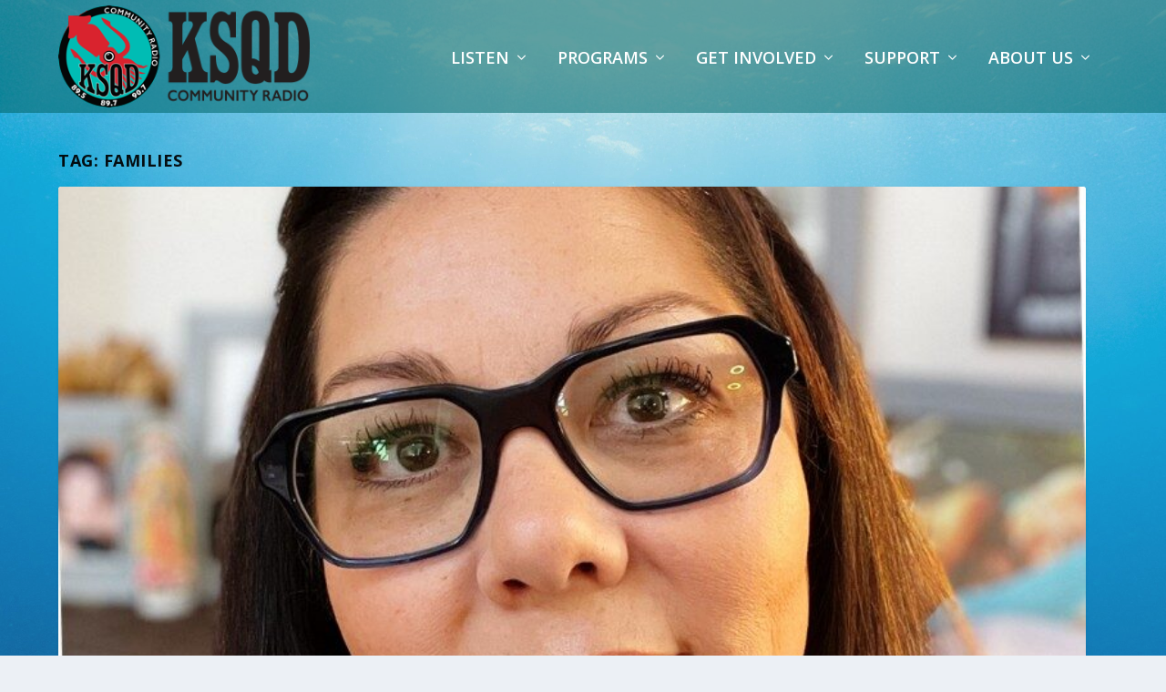

--- FILE ---
content_type: text/html; charset=UTF-8
request_url: https://ksqd.org/tag/families/
body_size: 22692
content:
<!DOCTYPE html>
<!--[if IE 6]>
<html id="ie6" lang="en-US" prefix="og: http://ogp.me/ns# fb: http://ogp.me/ns/fb#">
<![endif]-->
<!--[if IE 7]>
<html id="ie7" lang="en-US" prefix="og: http://ogp.me/ns# fb: http://ogp.me/ns/fb#">
<![endif]-->
<!--[if IE 8]>
<html id="ie8" lang="en-US" prefix="og: http://ogp.me/ns# fb: http://ogp.me/ns/fb#">
<![endif]-->
<!--[if !(IE 6) | !(IE 7) | !(IE 8)  ]><!-->
<html lang="en-US" prefix="og: http://ogp.me/ns# fb: http://ogp.me/ns/fb#">
<!--<![endif]-->
<head>
	<meta charset="UTF-8" />
			
	<meta http-equiv="X-UA-Compatible" content="IE=edge">
	<link rel="pingback" href="https://ksqd.org/xmlrpc.php" />

		<!--[if lt IE 9]>
	<script src="https://ksqd.org/wp-content/themes/Extra/scripts/ext/html5.js" type="text/javascript"></script>
	<![endif]-->

	<script type="text/javascript">
		document.documentElement.className = 'js';
	</script>

	
<!-- [BEGIN] Metadata added via All-Meta-Tags plugin by Space X-Chimp ( https://www.spacexchimp.com ) -->
<meta name='author' content='KSQD 90.7 FM' />
<meta name='keywords' content='radio, news, community, talk, music, arts, culture, politics, wellness, outdoors, call-in, advice' />
<!-- [END] Metadata added via All-Meta-Tags plugin by Space X-Chimp ( https://www.spacexchimp.com ) -->

<title>Families | KSQD.org</title>
<meta name='robots' content='max-image-preview:large' />
<script type="text/javascript">
/* <![CDATA[ */
window.koko_analytics = {"url":"https:\/\/ksqd.org\/wp-admin\/admin-ajax.php?action=koko_analytics_collect","site_url":"https:\/\/ksqd.org","post_id":0,"path":"\/tag\/families\/","method":"cookie","use_cookie":true};
/* ]]> */
</script>
<!-- Google tag (gtag.js) consent mode dataLayer added by Site Kit -->
<script type="text/javascript" id="google_gtagjs-js-consent-mode-data-layer">
/* <![CDATA[ */
window.dataLayer = window.dataLayer || [];function gtag(){dataLayer.push(arguments);}
gtag('consent', 'default', {"ad_personalization":"denied","ad_storage":"denied","ad_user_data":"denied","analytics_storage":"denied","functionality_storage":"denied","security_storage":"denied","personalization_storage":"denied","region":["AT","BE","BG","CH","CY","CZ","DE","DK","EE","ES","FI","FR","GB","GR","HR","HU","IE","IS","IT","LI","LT","LU","LV","MT","NL","NO","PL","PT","RO","SE","SI","SK"],"wait_for_update":500});
window._googlesitekitConsentCategoryMap = {"statistics":["analytics_storage"],"marketing":["ad_storage","ad_user_data","ad_personalization"],"functional":["functionality_storage","security_storage"],"preferences":["personalization_storage"]};
window._googlesitekitConsents = {"ad_personalization":"denied","ad_storage":"denied","ad_user_data":"denied","analytics_storage":"denied","functionality_storage":"denied","security_storage":"denied","personalization_storage":"denied","region":["AT","BE","BG","CH","CY","CZ","DE","DK","EE","ES","FI","FR","GB","GR","HR","HU","IE","IS","IT","LI","LT","LU","LV","MT","NL","NO","PL","PT","RO","SE","SI","SK"],"wait_for_update":500};
/* ]]> */
</script>
<!-- End Google tag (gtag.js) consent mode dataLayer added by Site Kit -->
<script type="text/javascript">
			let jqueryParams=[],jQuery=function(r){return jqueryParams=[...jqueryParams,r],jQuery},$=function(r){return jqueryParams=[...jqueryParams,r],$};window.jQuery=jQuery,window.$=jQuery;let customHeadScripts=!1;jQuery.fn=jQuery.prototype={},$.fn=jQuery.prototype={},jQuery.noConflict=function(r){if(window.jQuery)return jQuery=window.jQuery,$=window.jQuery,customHeadScripts=!0,jQuery.noConflict},jQuery.ready=function(r){jqueryParams=[...jqueryParams,r]},$.ready=function(r){jqueryParams=[...jqueryParams,r]},jQuery.load=function(r){jqueryParams=[...jqueryParams,r]},$.load=function(r){jqueryParams=[...jqueryParams,r]},jQuery.fn.ready=function(r){jqueryParams=[...jqueryParams,r]},$.fn.ready=function(r){jqueryParams=[...jqueryParams,r]};</script><link rel='dns-prefetch' href='//www.googletagmanager.com' />
<link rel='dns-prefetch' href='//fonts.googleapis.com' />
<link rel="alternate" type="application/rss+xml" title="KSQD.org &raquo; Feed" href="https://ksqd.org/feed/" />
<link rel="alternate" type="application/rss+xml" title="KSQD.org &raquo; Comments Feed" href="https://ksqd.org/comments/feed/" />
<link rel="alternate" type="application/rss+xml" title="KSQD.org &raquo; Families Tag Feed" href="https://ksqd.org/tag/families/feed/" />
<meta content="Extra v.4.27.5" name="generator"/><link rel='stylesheet' id='wpra-lightbox-css' href='https://ksqd.org/wp-content/plugins/wp-rss-aggregator/core/css/jquery-colorbox.css?ver=1.4.33' type='text/css' media='all' />
<link rel='stylesheet' id='pt-cv-public-style-css' href='https://ksqd.org/wp-content/plugins/content-views-query-and-display-post-page/public/assets/css/cv.css?ver=4.2.1' type='text/css' media='all' />
<link rel='stylesheet' id='pt-cv-public-pro-style-css' href='https://ksqd.org/wp-content/plugins/pt-content-views-pro/public/assets/css/cvpro.min.css?ver=7.2.2' type='text/css' media='all' />
<style id='wp-block-library-inline-css' type='text/css'>
:root{--wp-block-synced-color:#7a00df;--wp-block-synced-color--rgb:122,0,223;--wp-bound-block-color:var(--wp-block-synced-color);--wp-editor-canvas-background:#ddd;--wp-admin-theme-color:#007cba;--wp-admin-theme-color--rgb:0,124,186;--wp-admin-theme-color-darker-10:#006ba1;--wp-admin-theme-color-darker-10--rgb:0,107,160.5;--wp-admin-theme-color-darker-20:#005a87;--wp-admin-theme-color-darker-20--rgb:0,90,135;--wp-admin-border-width-focus:2px}@media (min-resolution:192dpi){:root{--wp-admin-border-width-focus:1.5px}}.wp-element-button{cursor:pointer}:root .has-very-light-gray-background-color{background-color:#eee}:root .has-very-dark-gray-background-color{background-color:#313131}:root .has-very-light-gray-color{color:#eee}:root .has-very-dark-gray-color{color:#313131}:root .has-vivid-green-cyan-to-vivid-cyan-blue-gradient-background{background:linear-gradient(135deg,#00d084,#0693e3)}:root .has-purple-crush-gradient-background{background:linear-gradient(135deg,#34e2e4,#4721fb 50%,#ab1dfe)}:root .has-hazy-dawn-gradient-background{background:linear-gradient(135deg,#faaca8,#dad0ec)}:root .has-subdued-olive-gradient-background{background:linear-gradient(135deg,#fafae1,#67a671)}:root .has-atomic-cream-gradient-background{background:linear-gradient(135deg,#fdd79a,#004a59)}:root .has-nightshade-gradient-background{background:linear-gradient(135deg,#330968,#31cdcf)}:root .has-midnight-gradient-background{background:linear-gradient(135deg,#020381,#2874fc)}:root{--wp--preset--font-size--normal:16px;--wp--preset--font-size--huge:42px}.has-regular-font-size{font-size:1em}.has-larger-font-size{font-size:2.625em}.has-normal-font-size{font-size:var(--wp--preset--font-size--normal)}.has-huge-font-size{font-size:var(--wp--preset--font-size--huge)}.has-text-align-center{text-align:center}.has-text-align-left{text-align:left}.has-text-align-right{text-align:right}.has-fit-text{white-space:nowrap!important}#end-resizable-editor-section{display:none}.aligncenter{clear:both}.items-justified-left{justify-content:flex-start}.items-justified-center{justify-content:center}.items-justified-right{justify-content:flex-end}.items-justified-space-between{justify-content:space-between}.screen-reader-text{border:0;clip-path:inset(50%);height:1px;margin:-1px;overflow:hidden;padding:0;position:absolute;width:1px;word-wrap:normal!important}.screen-reader-text:focus{background-color:#ddd;clip-path:none;color:#444;display:block;font-size:1em;height:auto;left:5px;line-height:normal;padding:15px 23px 14px;text-decoration:none;top:5px;width:auto;z-index:100000}html :where(.has-border-color){border-style:solid}html :where([style*=border-top-color]){border-top-style:solid}html :where([style*=border-right-color]){border-right-style:solid}html :where([style*=border-bottom-color]){border-bottom-style:solid}html :where([style*=border-left-color]){border-left-style:solid}html :where([style*=border-width]){border-style:solid}html :where([style*=border-top-width]){border-top-style:solid}html :where([style*=border-right-width]){border-right-style:solid}html :where([style*=border-bottom-width]){border-bottom-style:solid}html :where([style*=border-left-width]){border-left-style:solid}html :where(img[class*=wp-image-]){height:auto;max-width:100%}:where(figure){margin:0 0 1em}html :where(.is-position-sticky){--wp-admin--admin-bar--position-offset:var(--wp-admin--admin-bar--height,0px)}@media screen and (max-width:600px){html :where(.is-position-sticky){--wp-admin--admin-bar--position-offset:0px}}

/*# sourceURL=wp-block-library-inline-css */
</style><style id='global-styles-inline-css' type='text/css'>
:root{--wp--preset--aspect-ratio--square: 1;--wp--preset--aspect-ratio--4-3: 4/3;--wp--preset--aspect-ratio--3-4: 3/4;--wp--preset--aspect-ratio--3-2: 3/2;--wp--preset--aspect-ratio--2-3: 2/3;--wp--preset--aspect-ratio--16-9: 16/9;--wp--preset--aspect-ratio--9-16: 9/16;--wp--preset--color--black: #000000;--wp--preset--color--cyan-bluish-gray: #abb8c3;--wp--preset--color--white: #ffffff;--wp--preset--color--pale-pink: #f78da7;--wp--preset--color--vivid-red: #cf2e2e;--wp--preset--color--luminous-vivid-orange: #ff6900;--wp--preset--color--luminous-vivid-amber: #fcb900;--wp--preset--color--light-green-cyan: #7bdcb5;--wp--preset--color--vivid-green-cyan: #00d084;--wp--preset--color--pale-cyan-blue: #8ed1fc;--wp--preset--color--vivid-cyan-blue: #0693e3;--wp--preset--color--vivid-purple: #9b51e0;--wp--preset--gradient--vivid-cyan-blue-to-vivid-purple: linear-gradient(135deg,rgb(6,147,227) 0%,rgb(155,81,224) 100%);--wp--preset--gradient--light-green-cyan-to-vivid-green-cyan: linear-gradient(135deg,rgb(122,220,180) 0%,rgb(0,208,130) 100%);--wp--preset--gradient--luminous-vivid-amber-to-luminous-vivid-orange: linear-gradient(135deg,rgb(252,185,0) 0%,rgb(255,105,0) 100%);--wp--preset--gradient--luminous-vivid-orange-to-vivid-red: linear-gradient(135deg,rgb(255,105,0) 0%,rgb(207,46,46) 100%);--wp--preset--gradient--very-light-gray-to-cyan-bluish-gray: linear-gradient(135deg,rgb(238,238,238) 0%,rgb(169,184,195) 100%);--wp--preset--gradient--cool-to-warm-spectrum: linear-gradient(135deg,rgb(74,234,220) 0%,rgb(151,120,209) 20%,rgb(207,42,186) 40%,rgb(238,44,130) 60%,rgb(251,105,98) 80%,rgb(254,248,76) 100%);--wp--preset--gradient--blush-light-purple: linear-gradient(135deg,rgb(255,206,236) 0%,rgb(152,150,240) 100%);--wp--preset--gradient--blush-bordeaux: linear-gradient(135deg,rgb(254,205,165) 0%,rgb(254,45,45) 50%,rgb(107,0,62) 100%);--wp--preset--gradient--luminous-dusk: linear-gradient(135deg,rgb(255,203,112) 0%,rgb(199,81,192) 50%,rgb(65,88,208) 100%);--wp--preset--gradient--pale-ocean: linear-gradient(135deg,rgb(255,245,203) 0%,rgb(182,227,212) 50%,rgb(51,167,181) 100%);--wp--preset--gradient--electric-grass: linear-gradient(135deg,rgb(202,248,128) 0%,rgb(113,206,126) 100%);--wp--preset--gradient--midnight: linear-gradient(135deg,rgb(2,3,129) 0%,rgb(40,116,252) 100%);--wp--preset--font-size--small: 13px;--wp--preset--font-size--medium: 20px;--wp--preset--font-size--large: 36px;--wp--preset--font-size--x-large: 42px;--wp--preset--spacing--20: 0.44rem;--wp--preset--spacing--30: 0.67rem;--wp--preset--spacing--40: 1rem;--wp--preset--spacing--50: 1.5rem;--wp--preset--spacing--60: 2.25rem;--wp--preset--spacing--70: 3.38rem;--wp--preset--spacing--80: 5.06rem;--wp--preset--shadow--natural: 6px 6px 9px rgba(0, 0, 0, 0.2);--wp--preset--shadow--deep: 12px 12px 50px rgba(0, 0, 0, 0.4);--wp--preset--shadow--sharp: 6px 6px 0px rgba(0, 0, 0, 0.2);--wp--preset--shadow--outlined: 6px 6px 0px -3px rgb(255, 255, 255), 6px 6px rgb(0, 0, 0);--wp--preset--shadow--crisp: 6px 6px 0px rgb(0, 0, 0);}:root { --wp--style--global--content-size: 856px;--wp--style--global--wide-size: 1280px; }:where(body) { margin: 0; }.wp-site-blocks > .alignleft { float: left; margin-right: 2em; }.wp-site-blocks > .alignright { float: right; margin-left: 2em; }.wp-site-blocks > .aligncenter { justify-content: center; margin-left: auto; margin-right: auto; }:where(.is-layout-flex){gap: 0.5em;}:where(.is-layout-grid){gap: 0.5em;}.is-layout-flow > .alignleft{float: left;margin-inline-start: 0;margin-inline-end: 2em;}.is-layout-flow > .alignright{float: right;margin-inline-start: 2em;margin-inline-end: 0;}.is-layout-flow > .aligncenter{margin-left: auto !important;margin-right: auto !important;}.is-layout-constrained > .alignleft{float: left;margin-inline-start: 0;margin-inline-end: 2em;}.is-layout-constrained > .alignright{float: right;margin-inline-start: 2em;margin-inline-end: 0;}.is-layout-constrained > .aligncenter{margin-left: auto !important;margin-right: auto !important;}.is-layout-constrained > :where(:not(.alignleft):not(.alignright):not(.alignfull)){max-width: var(--wp--style--global--content-size);margin-left: auto !important;margin-right: auto !important;}.is-layout-constrained > .alignwide{max-width: var(--wp--style--global--wide-size);}body .is-layout-flex{display: flex;}.is-layout-flex{flex-wrap: wrap;align-items: center;}.is-layout-flex > :is(*, div){margin: 0;}body .is-layout-grid{display: grid;}.is-layout-grid > :is(*, div){margin: 0;}body{padding-top: 0px;padding-right: 0px;padding-bottom: 0px;padding-left: 0px;}:root :where(.wp-element-button, .wp-block-button__link){background-color: #32373c;border-width: 0;color: #fff;font-family: inherit;font-size: inherit;font-style: inherit;font-weight: inherit;letter-spacing: inherit;line-height: inherit;padding-top: calc(0.667em + 2px);padding-right: calc(1.333em + 2px);padding-bottom: calc(0.667em + 2px);padding-left: calc(1.333em + 2px);text-decoration: none;text-transform: inherit;}.has-black-color{color: var(--wp--preset--color--black) !important;}.has-cyan-bluish-gray-color{color: var(--wp--preset--color--cyan-bluish-gray) !important;}.has-white-color{color: var(--wp--preset--color--white) !important;}.has-pale-pink-color{color: var(--wp--preset--color--pale-pink) !important;}.has-vivid-red-color{color: var(--wp--preset--color--vivid-red) !important;}.has-luminous-vivid-orange-color{color: var(--wp--preset--color--luminous-vivid-orange) !important;}.has-luminous-vivid-amber-color{color: var(--wp--preset--color--luminous-vivid-amber) !important;}.has-light-green-cyan-color{color: var(--wp--preset--color--light-green-cyan) !important;}.has-vivid-green-cyan-color{color: var(--wp--preset--color--vivid-green-cyan) !important;}.has-pale-cyan-blue-color{color: var(--wp--preset--color--pale-cyan-blue) !important;}.has-vivid-cyan-blue-color{color: var(--wp--preset--color--vivid-cyan-blue) !important;}.has-vivid-purple-color{color: var(--wp--preset--color--vivid-purple) !important;}.has-black-background-color{background-color: var(--wp--preset--color--black) !important;}.has-cyan-bluish-gray-background-color{background-color: var(--wp--preset--color--cyan-bluish-gray) !important;}.has-white-background-color{background-color: var(--wp--preset--color--white) !important;}.has-pale-pink-background-color{background-color: var(--wp--preset--color--pale-pink) !important;}.has-vivid-red-background-color{background-color: var(--wp--preset--color--vivid-red) !important;}.has-luminous-vivid-orange-background-color{background-color: var(--wp--preset--color--luminous-vivid-orange) !important;}.has-luminous-vivid-amber-background-color{background-color: var(--wp--preset--color--luminous-vivid-amber) !important;}.has-light-green-cyan-background-color{background-color: var(--wp--preset--color--light-green-cyan) !important;}.has-vivid-green-cyan-background-color{background-color: var(--wp--preset--color--vivid-green-cyan) !important;}.has-pale-cyan-blue-background-color{background-color: var(--wp--preset--color--pale-cyan-blue) !important;}.has-vivid-cyan-blue-background-color{background-color: var(--wp--preset--color--vivid-cyan-blue) !important;}.has-vivid-purple-background-color{background-color: var(--wp--preset--color--vivid-purple) !important;}.has-black-border-color{border-color: var(--wp--preset--color--black) !important;}.has-cyan-bluish-gray-border-color{border-color: var(--wp--preset--color--cyan-bluish-gray) !important;}.has-white-border-color{border-color: var(--wp--preset--color--white) !important;}.has-pale-pink-border-color{border-color: var(--wp--preset--color--pale-pink) !important;}.has-vivid-red-border-color{border-color: var(--wp--preset--color--vivid-red) !important;}.has-luminous-vivid-orange-border-color{border-color: var(--wp--preset--color--luminous-vivid-orange) !important;}.has-luminous-vivid-amber-border-color{border-color: var(--wp--preset--color--luminous-vivid-amber) !important;}.has-light-green-cyan-border-color{border-color: var(--wp--preset--color--light-green-cyan) !important;}.has-vivid-green-cyan-border-color{border-color: var(--wp--preset--color--vivid-green-cyan) !important;}.has-pale-cyan-blue-border-color{border-color: var(--wp--preset--color--pale-cyan-blue) !important;}.has-vivid-cyan-blue-border-color{border-color: var(--wp--preset--color--vivid-cyan-blue) !important;}.has-vivid-purple-border-color{border-color: var(--wp--preset--color--vivid-purple) !important;}.has-vivid-cyan-blue-to-vivid-purple-gradient-background{background: var(--wp--preset--gradient--vivid-cyan-blue-to-vivid-purple) !important;}.has-light-green-cyan-to-vivid-green-cyan-gradient-background{background: var(--wp--preset--gradient--light-green-cyan-to-vivid-green-cyan) !important;}.has-luminous-vivid-amber-to-luminous-vivid-orange-gradient-background{background: var(--wp--preset--gradient--luminous-vivid-amber-to-luminous-vivid-orange) !important;}.has-luminous-vivid-orange-to-vivid-red-gradient-background{background: var(--wp--preset--gradient--luminous-vivid-orange-to-vivid-red) !important;}.has-very-light-gray-to-cyan-bluish-gray-gradient-background{background: var(--wp--preset--gradient--very-light-gray-to-cyan-bluish-gray) !important;}.has-cool-to-warm-spectrum-gradient-background{background: var(--wp--preset--gradient--cool-to-warm-spectrum) !important;}.has-blush-light-purple-gradient-background{background: var(--wp--preset--gradient--blush-light-purple) !important;}.has-blush-bordeaux-gradient-background{background: var(--wp--preset--gradient--blush-bordeaux) !important;}.has-luminous-dusk-gradient-background{background: var(--wp--preset--gradient--luminous-dusk) !important;}.has-pale-ocean-gradient-background{background: var(--wp--preset--gradient--pale-ocean) !important;}.has-electric-grass-gradient-background{background: var(--wp--preset--gradient--electric-grass) !important;}.has-midnight-gradient-background{background: var(--wp--preset--gradient--midnight) !important;}.has-small-font-size{font-size: var(--wp--preset--font-size--small) !important;}.has-medium-font-size{font-size: var(--wp--preset--font-size--medium) !important;}.has-large-font-size{font-size: var(--wp--preset--font-size--large) !important;}.has-x-large-font-size{font-size: var(--wp--preset--font-size--x-large) !important;}
/*# sourceURL=global-styles-inline-css */
</style>

<link rel='stylesheet' id='hap-mcs-css' href='https://ksqd.org/wp-content/plugins/apmap/source/css/jquery.mCustomScrollbar.css?ver=6.9' type='text/css' media='all' />
<link rel='stylesheet' id='hap-mi-css' href='//fonts.googleapis.com/icon?family=Material+Icons&#038;ver=6.9' type='text/css' media='all' />
<link rel='stylesheet' id='hap-css' href='https://ksqd.org/wp-content/plugins/apmap/source/css/hap.css?ver=6.9' type='text/css' media='all' />
<link rel='stylesheet' id='extra-fonts-css' href='https://fonts.googleapis.com/css?family=Open+Sans:300italic,400italic,600italic,700italic,800italic,400,300,600,700,800&#038;subset=latin,latin-ext' type='text/css' media='all' />
<link rel='stylesheet' id='extra-style-css' href='https://ksqd.org/wp-content/themes/Extra/style.min.css?ver=4.27.5' type='text/css' media='all' />
<style id='extra-dynamic-critical-inline-css' type='text/css'>
@font-face{font-family:ETmodules;font-display:block;src:url(//ksqd.org/wp-content/themes/Extra/core/admin/fonts/modules/base/modules.eot);src:url(//ksqd.org/wp-content/themes/Extra/core/admin/fonts/modules/base/modules.eot?#iefix) format("embedded-opentype"),url(//ksqd.org/wp-content/themes/Extra/core/admin/fonts/modules/base/modules.woff) format("woff"),url(//ksqd.org/wp-content/themes/Extra/core/admin/fonts/modules/base/modules.ttf) format("truetype"),url(//ksqd.org/wp-content/themes/Extra/core/admin/fonts/modules/base/modules.svg#ETmodules) format("svg");font-weight:400;font-style:normal}
.et_audio_content,.et_link_content,.et_quote_content{background-color:#2ea3f2}.et_pb_post .et-pb-controllers a{margin-bottom:10px}.format-gallery .et-pb-controllers{bottom:0}.et_pb_blog_grid .et_audio_content{margin-bottom:19px}.et_pb_row .et_pb_blog_grid .et_pb_post .et_pb_slide{min-height:180px}.et_audio_content .wp-block-audio{margin:0;padding:0}.et_audio_content h2{line-height:44px}.et_pb_column_1_2 .et_audio_content h2,.et_pb_column_1_3 .et_audio_content h2,.et_pb_column_1_4 .et_audio_content h2,.et_pb_column_1_5 .et_audio_content h2,.et_pb_column_1_6 .et_audio_content h2,.et_pb_column_2_5 .et_audio_content h2,.et_pb_column_3_5 .et_audio_content h2,.et_pb_column_3_8 .et_audio_content h2{margin-bottom:9px;margin-top:0}.et_pb_column_1_2 .et_audio_content,.et_pb_column_3_5 .et_audio_content{padding:35px 40px}.et_pb_column_1_2 .et_audio_content h2,.et_pb_column_3_5 .et_audio_content h2{line-height:32px}.et_pb_column_1_3 .et_audio_content,.et_pb_column_1_4 .et_audio_content,.et_pb_column_1_5 .et_audio_content,.et_pb_column_1_6 .et_audio_content,.et_pb_column_2_5 .et_audio_content,.et_pb_column_3_8 .et_audio_content{padding:35px 20px}.et_pb_column_1_3 .et_audio_content h2,.et_pb_column_1_4 .et_audio_content h2,.et_pb_column_1_5 .et_audio_content h2,.et_pb_column_1_6 .et_audio_content h2,.et_pb_column_2_5 .et_audio_content h2,.et_pb_column_3_8 .et_audio_content h2{font-size:18px;line-height:26px}article.et_pb_has_overlay .et_pb_blog_image_container{position:relative}.et_pb_post>.et_main_video_container{position:relative;margin-bottom:30px}.et_pb_post .et_pb_video_overlay .et_pb_video_play{color:#fff}.et_pb_post .et_pb_video_overlay_hover:hover{background:rgba(0,0,0,.6)}.et_audio_content,.et_link_content,.et_quote_content{text-align:center;word-wrap:break-word;position:relative;padding:50px 60px}.et_audio_content h2,.et_link_content a.et_link_main_url,.et_link_content h2,.et_quote_content blockquote cite,.et_quote_content blockquote p{color:#fff!important}.et_quote_main_link{position:absolute;text-indent:-9999px;width:100%;height:100%;display:block;top:0;left:0}.et_quote_content blockquote{padding:0;margin:0;border:none}.et_audio_content h2,.et_link_content h2,.et_quote_content blockquote p{margin-top:0}.et_audio_content h2{margin-bottom:20px}.et_audio_content h2,.et_link_content h2,.et_quote_content blockquote p{line-height:44px}.et_link_content a.et_link_main_url,.et_quote_content blockquote cite{font-size:18px;font-weight:200}.et_quote_content blockquote cite{font-style:normal}.et_pb_column_2_3 .et_quote_content{padding:50px 42px 45px}.et_pb_column_2_3 .et_audio_content,.et_pb_column_2_3 .et_link_content{padding:40px 40px 45px}.et_pb_column_1_2 .et_audio_content,.et_pb_column_1_2 .et_link_content,.et_pb_column_1_2 .et_quote_content,.et_pb_column_3_5 .et_audio_content,.et_pb_column_3_5 .et_link_content,.et_pb_column_3_5 .et_quote_content{padding:35px 40px}.et_pb_column_1_2 .et_quote_content blockquote p,.et_pb_column_3_5 .et_quote_content blockquote p{font-size:26px;line-height:32px}.et_pb_column_1_2 .et_audio_content h2,.et_pb_column_1_2 .et_link_content h2,.et_pb_column_3_5 .et_audio_content h2,.et_pb_column_3_5 .et_link_content h2{line-height:32px}.et_pb_column_1_2 .et_link_content a.et_link_main_url,.et_pb_column_1_2 .et_quote_content blockquote cite,.et_pb_column_3_5 .et_link_content a.et_link_main_url,.et_pb_column_3_5 .et_quote_content blockquote cite{font-size:14px}.et_pb_column_1_3 .et_quote_content,.et_pb_column_1_4 .et_quote_content,.et_pb_column_1_5 .et_quote_content,.et_pb_column_1_6 .et_quote_content,.et_pb_column_2_5 .et_quote_content,.et_pb_column_3_8 .et_quote_content{padding:35px 30px 32px}.et_pb_column_1_3 .et_audio_content,.et_pb_column_1_3 .et_link_content,.et_pb_column_1_4 .et_audio_content,.et_pb_column_1_4 .et_link_content,.et_pb_column_1_5 .et_audio_content,.et_pb_column_1_5 .et_link_content,.et_pb_column_1_6 .et_audio_content,.et_pb_column_1_6 .et_link_content,.et_pb_column_2_5 .et_audio_content,.et_pb_column_2_5 .et_link_content,.et_pb_column_3_8 .et_audio_content,.et_pb_column_3_8 .et_link_content{padding:35px 20px}.et_pb_column_1_3 .et_audio_content h2,.et_pb_column_1_3 .et_link_content h2,.et_pb_column_1_3 .et_quote_content blockquote p,.et_pb_column_1_4 .et_audio_content h2,.et_pb_column_1_4 .et_link_content h2,.et_pb_column_1_4 .et_quote_content blockquote p,.et_pb_column_1_5 .et_audio_content h2,.et_pb_column_1_5 .et_link_content h2,.et_pb_column_1_5 .et_quote_content blockquote p,.et_pb_column_1_6 .et_audio_content h2,.et_pb_column_1_6 .et_link_content h2,.et_pb_column_1_6 .et_quote_content blockquote p,.et_pb_column_2_5 .et_audio_content h2,.et_pb_column_2_5 .et_link_content h2,.et_pb_column_2_5 .et_quote_content blockquote p,.et_pb_column_3_8 .et_audio_content h2,.et_pb_column_3_8 .et_link_content h2,.et_pb_column_3_8 .et_quote_content blockquote p{font-size:18px;line-height:26px}.et_pb_column_1_3 .et_link_content a.et_link_main_url,.et_pb_column_1_3 .et_quote_content blockquote cite,.et_pb_column_1_4 .et_link_content a.et_link_main_url,.et_pb_column_1_4 .et_quote_content blockquote cite,.et_pb_column_1_5 .et_link_content a.et_link_main_url,.et_pb_column_1_5 .et_quote_content blockquote cite,.et_pb_column_1_6 .et_link_content a.et_link_main_url,.et_pb_column_1_6 .et_quote_content blockquote cite,.et_pb_column_2_5 .et_link_content a.et_link_main_url,.et_pb_column_2_5 .et_quote_content blockquote cite,.et_pb_column_3_8 .et_link_content a.et_link_main_url,.et_pb_column_3_8 .et_quote_content blockquote cite{font-size:14px}.et_pb_post .et_pb_gallery_post_type .et_pb_slide{min-height:500px;background-size:cover!important;background-position:top}.format-gallery .et_pb_slider.gallery-not-found .et_pb_slide{box-shadow:inset 0 0 10px rgba(0,0,0,.1)}.format-gallery .et_pb_slider:hover .et-pb-arrow-prev{left:0}.format-gallery .et_pb_slider:hover .et-pb-arrow-next{right:0}.et_pb_post>.et_pb_slider{margin-bottom:30px}.et_pb_column_3_4 .et_pb_post .et_pb_slide{min-height:442px}.et_pb_column_2_3 .et_pb_post .et_pb_slide{min-height:390px}.et_pb_column_1_2 .et_pb_post .et_pb_slide,.et_pb_column_3_5 .et_pb_post .et_pb_slide{min-height:284px}.et_pb_column_1_3 .et_pb_post .et_pb_slide,.et_pb_column_2_5 .et_pb_post .et_pb_slide,.et_pb_column_3_8 .et_pb_post .et_pb_slide{min-height:180px}.et_pb_column_1_4 .et_pb_post .et_pb_slide,.et_pb_column_1_5 .et_pb_post .et_pb_slide,.et_pb_column_1_6 .et_pb_post .et_pb_slide{min-height:125px}.et_pb_portfolio.et_pb_section_parallax .pagination,.et_pb_portfolio.et_pb_section_video .pagination,.et_pb_portfolio_grid.et_pb_section_parallax .pagination,.et_pb_portfolio_grid.et_pb_section_video .pagination{position:relative}.et_pb_bg_layout_light .et_pb_post .post-meta,.et_pb_bg_layout_light .et_pb_post .post-meta a,.et_pb_bg_layout_light .et_pb_post p{color:#666}.et_pb_bg_layout_dark .et_pb_post .post-meta,.et_pb_bg_layout_dark .et_pb_post .post-meta a,.et_pb_bg_layout_dark .et_pb_post p{color:inherit}.et_pb_text_color_dark .et_audio_content h2,.et_pb_text_color_dark .et_link_content a.et_link_main_url,.et_pb_text_color_dark .et_link_content h2,.et_pb_text_color_dark .et_quote_content blockquote cite,.et_pb_text_color_dark .et_quote_content blockquote p{color:#666!important}.et_pb_text_color_dark.et_audio_content h2,.et_pb_text_color_dark.et_link_content a.et_link_main_url,.et_pb_text_color_dark.et_link_content h2,.et_pb_text_color_dark.et_quote_content blockquote cite,.et_pb_text_color_dark.et_quote_content blockquote p{color:#bbb!important}.et_pb_text_color_dark.et_audio_content,.et_pb_text_color_dark.et_link_content,.et_pb_text_color_dark.et_quote_content{background-color:#e8e8e8}@media (min-width:981px) and (max-width:1100px){.et_quote_content{padding:50px 70px 45px}.et_pb_column_2_3 .et_quote_content{padding:50px 50px 45px}.et_pb_column_1_2 .et_quote_content,.et_pb_column_3_5 .et_quote_content{padding:35px 47px 30px}.et_pb_column_1_3 .et_quote_content,.et_pb_column_1_4 .et_quote_content,.et_pb_column_1_5 .et_quote_content,.et_pb_column_1_6 .et_quote_content,.et_pb_column_2_5 .et_quote_content,.et_pb_column_3_8 .et_quote_content{padding:35px 25px 32px}.et_pb_column_4_4 .et_pb_post .et_pb_slide{min-height:534px}.et_pb_column_3_4 .et_pb_post .et_pb_slide{min-height:392px}.et_pb_column_2_3 .et_pb_post .et_pb_slide{min-height:345px}.et_pb_column_1_2 .et_pb_post .et_pb_slide,.et_pb_column_3_5 .et_pb_post .et_pb_slide{min-height:250px}.et_pb_column_1_3 .et_pb_post .et_pb_slide,.et_pb_column_2_5 .et_pb_post .et_pb_slide,.et_pb_column_3_8 .et_pb_post .et_pb_slide{min-height:155px}.et_pb_column_1_4 .et_pb_post .et_pb_slide,.et_pb_column_1_5 .et_pb_post .et_pb_slide,.et_pb_column_1_6 .et_pb_post .et_pb_slide{min-height:108px}}@media (max-width:980px){.et_pb_bg_layout_dark_tablet .et_audio_content h2{color:#fff!important}.et_pb_text_color_dark_tablet.et_audio_content h2{color:#bbb!important}.et_pb_text_color_dark_tablet.et_audio_content{background-color:#e8e8e8}.et_pb_bg_layout_dark_tablet .et_audio_content h2,.et_pb_bg_layout_dark_tablet .et_link_content a.et_link_main_url,.et_pb_bg_layout_dark_tablet .et_link_content h2,.et_pb_bg_layout_dark_tablet .et_quote_content blockquote cite,.et_pb_bg_layout_dark_tablet .et_quote_content blockquote p{color:#fff!important}.et_pb_text_color_dark_tablet .et_audio_content h2,.et_pb_text_color_dark_tablet .et_link_content a.et_link_main_url,.et_pb_text_color_dark_tablet .et_link_content h2,.et_pb_text_color_dark_tablet .et_quote_content blockquote cite,.et_pb_text_color_dark_tablet .et_quote_content blockquote p{color:#666!important}.et_pb_text_color_dark_tablet.et_audio_content h2,.et_pb_text_color_dark_tablet.et_link_content a.et_link_main_url,.et_pb_text_color_dark_tablet.et_link_content h2,.et_pb_text_color_dark_tablet.et_quote_content blockquote cite,.et_pb_text_color_dark_tablet.et_quote_content blockquote p{color:#bbb!important}.et_pb_text_color_dark_tablet.et_audio_content,.et_pb_text_color_dark_tablet.et_link_content,.et_pb_text_color_dark_tablet.et_quote_content{background-color:#e8e8e8}}@media (min-width:768px) and (max-width:980px){.et_audio_content h2{font-size:26px!important;line-height:44px!important;margin-bottom:24px!important}.et_pb_post>.et_pb_gallery_post_type>.et_pb_slides>.et_pb_slide{min-height:384px!important}.et_quote_content{padding:50px 43px 45px!important}.et_quote_content blockquote p{font-size:26px!important;line-height:44px!important}.et_quote_content blockquote cite{font-size:18px!important}.et_link_content{padding:40px 40px 45px}.et_link_content h2{font-size:26px!important;line-height:44px!important}.et_link_content a.et_link_main_url{font-size:18px!important}}@media (max-width:767px){.et_audio_content h2,.et_link_content h2,.et_quote_content,.et_quote_content blockquote p{font-size:20px!important;line-height:26px!important}.et_audio_content,.et_link_content{padding:35px 20px!important}.et_audio_content h2{margin-bottom:9px!important}.et_pb_bg_layout_dark_phone .et_audio_content h2{color:#fff!important}.et_pb_text_color_dark_phone.et_audio_content{background-color:#e8e8e8}.et_link_content a.et_link_main_url,.et_quote_content blockquote cite{font-size:14px!important}.format-gallery .et-pb-controllers{height:auto}.et_pb_post>.et_pb_gallery_post_type>.et_pb_slides>.et_pb_slide{min-height:222px!important}.et_pb_bg_layout_dark_phone .et_audio_content h2,.et_pb_bg_layout_dark_phone .et_link_content a.et_link_main_url,.et_pb_bg_layout_dark_phone .et_link_content h2,.et_pb_bg_layout_dark_phone .et_quote_content blockquote cite,.et_pb_bg_layout_dark_phone .et_quote_content blockquote p{color:#fff!important}.et_pb_text_color_dark_phone .et_audio_content h2,.et_pb_text_color_dark_phone .et_link_content a.et_link_main_url,.et_pb_text_color_dark_phone .et_link_content h2,.et_pb_text_color_dark_phone .et_quote_content blockquote cite,.et_pb_text_color_dark_phone .et_quote_content blockquote p{color:#666!important}.et_pb_text_color_dark_phone.et_audio_content h2,.et_pb_text_color_dark_phone.et_link_content a.et_link_main_url,.et_pb_text_color_dark_phone.et_link_content h2,.et_pb_text_color_dark_phone.et_quote_content blockquote cite,.et_pb_text_color_dark_phone.et_quote_content blockquote p{color:#bbb!important}.et_pb_text_color_dark_phone.et_audio_content,.et_pb_text_color_dark_phone.et_link_content,.et_pb_text_color_dark_phone.et_quote_content{background-color:#e8e8e8}}@media (max-width:479px){.et_pb_column_1_2 .et_pb_carousel_item .et_pb_video_play,.et_pb_column_1_3 .et_pb_carousel_item .et_pb_video_play,.et_pb_column_2_3 .et_pb_carousel_item .et_pb_video_play,.et_pb_column_2_5 .et_pb_carousel_item .et_pb_video_play,.et_pb_column_3_5 .et_pb_carousel_item .et_pb_video_play,.et_pb_column_3_8 .et_pb_carousel_item .et_pb_video_play{font-size:1.5rem;line-height:1.5rem;margin-left:-.75rem;margin-top:-.75rem}.et_audio_content,.et_quote_content{padding:35px 20px!important}.et_pb_post>.et_pb_gallery_post_type>.et_pb_slides>.et_pb_slide{min-height:156px!important}}.et_full_width_page .et_gallery_item{float:left;width:20.875%;margin:0 5.5% 5.5% 0}.et_full_width_page .et_gallery_item:nth-child(3n){margin-right:5.5%}.et_full_width_page .et_gallery_item:nth-child(3n+1){clear:none}.et_full_width_page .et_gallery_item:nth-child(4n){margin-right:0}.et_full_width_page .et_gallery_item:nth-child(4n+1){clear:both}
.et_pb_slider{position:relative;overflow:hidden}.et_pb_slide{padding:0 6%;background-size:cover;background-position:50%;background-repeat:no-repeat}.et_pb_slider .et_pb_slide{display:none;float:left;margin-right:-100%;position:relative;width:100%;text-align:center;list-style:none!important;background-position:50%;background-size:100%;background-size:cover}.et_pb_slider .et_pb_slide:first-child{display:list-item}.et-pb-controllers{position:absolute;bottom:20px;left:0;width:100%;text-align:center;z-index:10}.et-pb-controllers a{display:inline-block;background-color:hsla(0,0%,100%,.5);text-indent:-9999px;border-radius:7px;width:7px;height:7px;margin-right:10px;padding:0;opacity:.5}.et-pb-controllers .et-pb-active-control{opacity:1}.et-pb-controllers a:last-child{margin-right:0}.et-pb-controllers .et-pb-active-control{background-color:#fff}.et_pb_slides .et_pb_temp_slide{display:block}.et_pb_slides:after{content:"";display:block;clear:both;visibility:hidden;line-height:0;height:0;width:0}@media (max-width:980px){.et_pb_bg_layout_light_tablet .et-pb-controllers .et-pb-active-control{background-color:#333}.et_pb_bg_layout_light_tablet .et-pb-controllers a{background-color:rgba(0,0,0,.3)}.et_pb_bg_layout_light_tablet .et_pb_slide_content{color:#333}.et_pb_bg_layout_dark_tablet .et_pb_slide_description{text-shadow:0 1px 3px rgba(0,0,0,.3)}.et_pb_bg_layout_dark_tablet .et_pb_slide_content{color:#fff}.et_pb_bg_layout_dark_tablet .et-pb-controllers .et-pb-active-control{background-color:#fff}.et_pb_bg_layout_dark_tablet .et-pb-controllers a{background-color:hsla(0,0%,100%,.5)}}@media (max-width:767px){.et-pb-controllers{position:absolute;bottom:5%;left:0;width:100%;text-align:center;z-index:10;height:14px}.et_transparent_nav .et_pb_section:first-child .et-pb-controllers{bottom:18px}.et_pb_bg_layout_light_phone.et_pb_slider_with_overlay .et_pb_slide_overlay_container,.et_pb_bg_layout_light_phone.et_pb_slider_with_text_overlay .et_pb_text_overlay_wrapper{background-color:hsla(0,0%,100%,.9)}.et_pb_bg_layout_light_phone .et-pb-controllers .et-pb-active-control{background-color:#333}.et_pb_bg_layout_dark_phone.et_pb_slider_with_overlay .et_pb_slide_overlay_container,.et_pb_bg_layout_dark_phone.et_pb_slider_with_text_overlay .et_pb_text_overlay_wrapper,.et_pb_bg_layout_light_phone .et-pb-controllers a{background-color:rgba(0,0,0,.3)}.et_pb_bg_layout_dark_phone .et-pb-controllers .et-pb-active-control{background-color:#fff}.et_pb_bg_layout_dark_phone .et-pb-controllers a{background-color:hsla(0,0%,100%,.5)}}.et_mobile_device .et_pb_slider_parallax .et_pb_slide,.et_mobile_device .et_pb_slides .et_parallax_bg.et_pb_parallax_css{background-attachment:scroll}
.et-pb-arrow-next,.et-pb-arrow-prev{position:absolute;top:50%;z-index:100;font-size:48px;color:#fff;margin-top:-24px;transition:all .2s ease-in-out;opacity:0}.et_pb_bg_layout_light .et-pb-arrow-next,.et_pb_bg_layout_light .et-pb-arrow-prev{color:#333}.et_pb_slider:hover .et-pb-arrow-prev{left:22px;opacity:1}.et_pb_slider:hover .et-pb-arrow-next{right:22px;opacity:1}.et_pb_bg_layout_light .et-pb-controllers .et-pb-active-control{background-color:#333}.et_pb_bg_layout_light .et-pb-controllers a{background-color:rgba(0,0,0,.3)}.et-pb-arrow-next:hover,.et-pb-arrow-prev:hover{text-decoration:none}.et-pb-arrow-next span,.et-pb-arrow-prev span{display:none}.et-pb-arrow-prev{left:-22px}.et-pb-arrow-next{right:-22px}.et-pb-arrow-prev:before{content:"4"}.et-pb-arrow-next:before{content:"5"}.format-gallery .et-pb-arrow-next,.format-gallery .et-pb-arrow-prev{color:#fff}.et_pb_column_1_3 .et_pb_slider:hover .et-pb-arrow-prev,.et_pb_column_1_4 .et_pb_slider:hover .et-pb-arrow-prev,.et_pb_column_1_5 .et_pb_slider:hover .et-pb-arrow-prev,.et_pb_column_1_6 .et_pb_slider:hover .et-pb-arrow-prev,.et_pb_column_2_5 .et_pb_slider:hover .et-pb-arrow-prev{left:0}.et_pb_column_1_3 .et_pb_slider:hover .et-pb-arrow-next,.et_pb_column_1_4 .et_pb_slider:hover .et-pb-arrow-prev,.et_pb_column_1_5 .et_pb_slider:hover .et-pb-arrow-prev,.et_pb_column_1_6 .et_pb_slider:hover .et-pb-arrow-prev,.et_pb_column_2_5 .et_pb_slider:hover .et-pb-arrow-next{right:0}.et_pb_column_1_4 .et_pb_slider .et_pb_slide,.et_pb_column_1_5 .et_pb_slider .et_pb_slide,.et_pb_column_1_6 .et_pb_slider .et_pb_slide{min-height:170px}.et_pb_column_1_4 .et_pb_slider:hover .et-pb-arrow-next,.et_pb_column_1_5 .et_pb_slider:hover .et-pb-arrow-next,.et_pb_column_1_6 .et_pb_slider:hover .et-pb-arrow-next{right:0}@media (max-width:980px){.et_pb_bg_layout_light_tablet .et-pb-arrow-next,.et_pb_bg_layout_light_tablet .et-pb-arrow-prev{color:#333}.et_pb_bg_layout_dark_tablet .et-pb-arrow-next,.et_pb_bg_layout_dark_tablet .et-pb-arrow-prev{color:#fff}}@media (max-width:767px){.et_pb_slider:hover .et-pb-arrow-prev{left:0;opacity:1}.et_pb_slider:hover .et-pb-arrow-next{right:0;opacity:1}.et_pb_bg_layout_light_phone .et-pb-arrow-next,.et_pb_bg_layout_light_phone .et-pb-arrow-prev{color:#333}.et_pb_bg_layout_dark_phone .et-pb-arrow-next,.et_pb_bg_layout_dark_phone .et-pb-arrow-prev{color:#fff}}.et_mobile_device .et-pb-arrow-prev{left:22px;opacity:1}.et_mobile_device .et-pb-arrow-next{right:22px;opacity:1}@media (max-width:767px){.et_mobile_device .et-pb-arrow-prev{left:0;opacity:1}.et_mobile_device .et-pb-arrow-next{right:0;opacity:1}}
.et_overlay{z-index:-1;position:absolute;top:0;left:0;display:block;width:100%;height:100%;background:hsla(0,0%,100%,.9);opacity:0;pointer-events:none;transition:all .3s;border:1px solid #e5e5e5;box-sizing:border-box;-webkit-backface-visibility:hidden;backface-visibility:hidden;-webkit-font-smoothing:antialiased}.et_overlay:before{color:#2ea3f2;content:"\E050";position:absolute;top:50%;left:50%;transform:translate(-50%,-50%);font-size:32px;transition:all .4s}.et_portfolio_image,.et_shop_image{position:relative;display:block}.et_pb_has_overlay:not(.et_pb_image):hover .et_overlay,.et_portfolio_image:hover .et_overlay,.et_shop_image:hover .et_overlay{z-index:3;opacity:1}#ie7 .et_overlay,#ie8 .et_overlay{display:none}.et_pb_module.et_pb_has_overlay{position:relative}.et_pb_module.et_pb_has_overlay .et_overlay,article.et_pb_has_overlay{border:none}
.et_pb_blog_grid .et_audio_container .mejs-container .mejs-controls .mejs-time span{font-size:14px}.et_audio_container .mejs-container{width:auto!important;min-width:unset!important;height:auto!important}.et_audio_container .mejs-container,.et_audio_container .mejs-container .mejs-controls,.et_audio_container .mejs-embed,.et_audio_container .mejs-embed body{background:none;height:auto}.et_audio_container .mejs-controls .mejs-time-rail .mejs-time-loaded,.et_audio_container .mejs-time.mejs-currenttime-container{display:none!important}.et_audio_container .mejs-time{display:block!important;padding:0;margin-left:10px;margin-right:90px;line-height:inherit}.et_audio_container .mejs-android .mejs-time,.et_audio_container .mejs-ios .mejs-time,.et_audio_container .mejs-ipad .mejs-time,.et_audio_container .mejs-iphone .mejs-time{margin-right:0}.et_audio_container .mejs-controls .mejs-horizontal-volume-slider .mejs-horizontal-volume-total,.et_audio_container .mejs-controls .mejs-time-rail .mejs-time-total{background:hsla(0,0%,100%,.5);border-radius:5px;height:4px;margin:8px 0 0;top:0;right:0;left:auto}.et_audio_container .mejs-controls>div{height:20px!important}.et_audio_container .mejs-controls div.mejs-time-rail{padding-top:0;position:relative;display:block!important;margin-left:42px;margin-right:0}.et_audio_container span.mejs-time-total.mejs-time-slider{display:block!important;position:relative!important;max-width:100%;min-width:unset!important}.et_audio_container .mejs-button.mejs-volume-button{width:auto;height:auto;margin-left:auto;position:absolute;right:59px;bottom:-2px}.et_audio_container .mejs-controls .mejs-horizontal-volume-slider .mejs-horizontal-volume-current,.et_audio_container .mejs-controls .mejs-time-rail .mejs-time-current{background:#fff;height:4px;border-radius:5px}.et_audio_container .mejs-controls .mejs-horizontal-volume-slider .mejs-horizontal-volume-handle,.et_audio_container .mejs-controls .mejs-time-rail .mejs-time-handle{display:block;border:none;width:10px}.et_audio_container .mejs-time-rail .mejs-time-handle-content{border-radius:100%;transform:scale(1)}.et_pb_text_color_dark .et_audio_container .mejs-time-rail .mejs-time-handle-content{border-color:#666}.et_audio_container .mejs-time-rail .mejs-time-hovered{height:4px}.et_audio_container .mejs-controls .mejs-horizontal-volume-slider .mejs-horizontal-volume-handle{background:#fff;border-radius:5px;height:10px;position:absolute;top:-3px}.et_audio_container .mejs-container .mejs-controls .mejs-time span{font-size:18px}.et_audio_container .mejs-controls a.mejs-horizontal-volume-slider{display:block!important;height:19px;margin-left:5px;position:absolute;right:0;bottom:0}.et_audio_container .mejs-controls div.mejs-horizontal-volume-slider{height:4px}.et_audio_container .mejs-playpause-button button,.et_audio_container .mejs-volume-button button{background:none!important;margin:0!important;width:auto!important;height:auto!important;position:relative!important;z-index:99}.et_audio_container .mejs-playpause-button button:before{content:"E"!important;font-size:32px;left:0;top:-8px}.et_audio_container .mejs-playpause-button button:before,.et_audio_container .mejs-volume-button button:before{color:#fff}.et_audio_container .mejs-playpause-button{margin-top:-7px!important;width:auto!important;height:auto!important;position:absolute}.et_audio_container .mejs-controls .mejs-button button:focus{outline:none}.et_audio_container .mejs-playpause-button.mejs-pause button:before{content:"`"!important}.et_audio_container .mejs-volume-button button:before{content:"\E068";font-size:18px}.et_pb_text_color_dark .et_audio_container .mejs-controls .mejs-horizontal-volume-slider .mejs-horizontal-volume-total,.et_pb_text_color_dark .et_audio_container .mejs-controls .mejs-time-rail .mejs-time-total{background:hsla(0,0%,60%,.5)}.et_pb_text_color_dark .et_audio_container .mejs-controls .mejs-horizontal-volume-slider .mejs-horizontal-volume-current,.et_pb_text_color_dark .et_audio_container .mejs-controls .mejs-time-rail .mejs-time-current{background:#999}.et_pb_text_color_dark .et_audio_container .mejs-playpause-button button:before,.et_pb_text_color_dark .et_audio_container .mejs-volume-button button:before{color:#666}.et_pb_text_color_dark .et_audio_container .mejs-controls .mejs-horizontal-volume-slider .mejs-horizontal-volume-handle,.et_pb_text_color_dark .mejs-controls .mejs-time-rail .mejs-time-handle{background:#666}.et_pb_text_color_dark .mejs-container .mejs-controls .mejs-time span{color:#999}.et_pb_column_1_3 .et_audio_container .mejs-container .mejs-controls .mejs-time span,.et_pb_column_1_4 .et_audio_container .mejs-container .mejs-controls .mejs-time span,.et_pb_column_1_5 .et_audio_container .mejs-container .mejs-controls .mejs-time span,.et_pb_column_1_6 .et_audio_container .mejs-container .mejs-controls .mejs-time span,.et_pb_column_2_5 .et_audio_container .mejs-container .mejs-controls .mejs-time span,.et_pb_column_3_8 .et_audio_container .mejs-container .mejs-controls .mejs-time span{font-size:14px}.et_audio_container .mejs-container .mejs-controls{padding:0;flex-wrap:wrap;min-width:unset!important;position:relative}@media (max-width:980px){.et_pb_column_1_3 .et_audio_container .mejs-container .mejs-controls .mejs-time span,.et_pb_column_1_4 .et_audio_container .mejs-container .mejs-controls .mejs-time span,.et_pb_column_1_5 .et_audio_container .mejs-container .mejs-controls .mejs-time span,.et_pb_column_1_6 .et_audio_container .mejs-container .mejs-controls .mejs-time span,.et_pb_column_2_5 .et_audio_container .mejs-container .mejs-controls .mejs-time span,.et_pb_column_3_8 .et_audio_container .mejs-container .mejs-controls .mejs-time span{font-size:18px}.et_pb_bg_layout_dark_tablet .et_audio_container .mejs-controls .mejs-horizontal-volume-slider .mejs-horizontal-volume-total,.et_pb_bg_layout_dark_tablet .et_audio_container .mejs-controls .mejs-time-rail .mejs-time-total{background:hsla(0,0%,100%,.5)}.et_pb_bg_layout_dark_tablet .et_audio_container .mejs-controls .mejs-horizontal-volume-slider .mejs-horizontal-volume-current,.et_pb_bg_layout_dark_tablet .et_audio_container .mejs-controls .mejs-time-rail .mejs-time-current{background:#fff}.et_pb_bg_layout_dark_tablet .et_audio_container .mejs-playpause-button button:before,.et_pb_bg_layout_dark_tablet .et_audio_container .mejs-volume-button button:before{color:#fff}.et_pb_bg_layout_dark_tablet .et_audio_container .mejs-controls .mejs-horizontal-volume-slider .mejs-horizontal-volume-handle,.et_pb_bg_layout_dark_tablet .mejs-controls .mejs-time-rail .mejs-time-handle{background:#fff}.et_pb_bg_layout_dark_tablet .mejs-container .mejs-controls .mejs-time span{color:#fff}.et_pb_text_color_dark_tablet .et_audio_container .mejs-controls .mejs-horizontal-volume-slider .mejs-horizontal-volume-total,.et_pb_text_color_dark_tablet .et_audio_container .mejs-controls .mejs-time-rail .mejs-time-total{background:hsla(0,0%,60%,.5)}.et_pb_text_color_dark_tablet .et_audio_container .mejs-controls .mejs-horizontal-volume-slider .mejs-horizontal-volume-current,.et_pb_text_color_dark_tablet .et_audio_container .mejs-controls .mejs-time-rail .mejs-time-current{background:#999}.et_pb_text_color_dark_tablet .et_audio_container .mejs-playpause-button button:before,.et_pb_text_color_dark_tablet .et_audio_container .mejs-volume-button button:before{color:#666}.et_pb_text_color_dark_tablet .et_audio_container .mejs-controls .mejs-horizontal-volume-slider .mejs-horizontal-volume-handle,.et_pb_text_color_dark_tablet .mejs-controls .mejs-time-rail .mejs-time-handle{background:#666}.et_pb_text_color_dark_tablet .mejs-container .mejs-controls .mejs-time span{color:#999}}@media (max-width:767px){.et_audio_container .mejs-container .mejs-controls .mejs-time span{font-size:14px!important}.et_pb_bg_layout_dark_phone .et_audio_container .mejs-controls .mejs-horizontal-volume-slider .mejs-horizontal-volume-total,.et_pb_bg_layout_dark_phone .et_audio_container .mejs-controls .mejs-time-rail .mejs-time-total{background:hsla(0,0%,100%,.5)}.et_pb_bg_layout_dark_phone .et_audio_container .mejs-controls .mejs-horizontal-volume-slider .mejs-horizontal-volume-current,.et_pb_bg_layout_dark_phone .et_audio_container .mejs-controls .mejs-time-rail .mejs-time-current{background:#fff}.et_pb_bg_layout_dark_phone .et_audio_container .mejs-playpause-button button:before,.et_pb_bg_layout_dark_phone .et_audio_container .mejs-volume-button button:before{color:#fff}.et_pb_bg_layout_dark_phone .et_audio_container .mejs-controls .mejs-horizontal-volume-slider .mejs-horizontal-volume-handle,.et_pb_bg_layout_dark_phone .mejs-controls .mejs-time-rail .mejs-time-handle{background:#fff}.et_pb_bg_layout_dark_phone .mejs-container .mejs-controls .mejs-time span{color:#fff}.et_pb_text_color_dark_phone .et_audio_container .mejs-controls .mejs-horizontal-volume-slider .mejs-horizontal-volume-total,.et_pb_text_color_dark_phone .et_audio_container .mejs-controls .mejs-time-rail .mejs-time-total{background:hsla(0,0%,60%,.5)}.et_pb_text_color_dark_phone .et_audio_container .mejs-controls .mejs-horizontal-volume-slider .mejs-horizontal-volume-current,.et_pb_text_color_dark_phone .et_audio_container .mejs-controls .mejs-time-rail .mejs-time-current{background:#999}.et_pb_text_color_dark_phone .et_audio_container .mejs-playpause-button button:before,.et_pb_text_color_dark_phone .et_audio_container .mejs-volume-button button:before{color:#666}.et_pb_text_color_dark_phone .et_audio_container .mejs-controls .mejs-horizontal-volume-slider .mejs-horizontal-volume-handle,.et_pb_text_color_dark_phone .mejs-controls .mejs-time-rail .mejs-time-handle{background:#666}.et_pb_text_color_dark_phone .mejs-container .mejs-controls .mejs-time span{color:#999}}
.et_pb_video_box{display:block;position:relative;z-index:1;line-height:0}.et_pb_video_box video{width:100%!important;height:auto!important}.et_pb_video_overlay{position:absolute;z-index:10;top:0;left:0;height:100%;width:100%;background-size:cover;background-repeat:no-repeat;background-position:50%;cursor:pointer}.et_pb_video_play:before{font-family:ETmodules;content:"I"}.et_pb_video_play{display:block;position:absolute;z-index:100;color:#fff;left:50%;top:50%}.et_pb_column_1_2 .et_pb_video_play,.et_pb_column_2_3 .et_pb_video_play,.et_pb_column_3_4 .et_pb_video_play,.et_pb_column_3_5 .et_pb_video_play,.et_pb_column_4_4 .et_pb_video_play{font-size:6rem;line-height:6rem;margin-left:-3rem;margin-top:-3rem}.et_pb_column_1_3 .et_pb_video_play,.et_pb_column_1_4 .et_pb_video_play,.et_pb_column_1_5 .et_pb_video_play,.et_pb_column_1_6 .et_pb_video_play,.et_pb_column_2_5 .et_pb_video_play,.et_pb_column_3_8 .et_pb_video_play{font-size:3rem;line-height:3rem;margin-left:-1.5rem;margin-top:-1.5rem}.et_pb_bg_layout_light .et_pb_video_play{color:#333}.et_pb_video_overlay_hover{background:transparent;width:100%;height:100%;position:absolute;z-index:100;transition:all .5s ease-in-out}.et_pb_video .et_pb_video_overlay_hover:hover{background:rgba(0,0,0,.6)}@media (min-width:768px) and (max-width:980px){.et_pb_column_1_3 .et_pb_video_play,.et_pb_column_1_4 .et_pb_video_play,.et_pb_column_1_5 .et_pb_video_play,.et_pb_column_1_6 .et_pb_video_play,.et_pb_column_2_5 .et_pb_video_play,.et_pb_column_3_8 .et_pb_video_play{font-size:6rem;line-height:6rem;margin-left:-3rem;margin-top:-3rem}}@media (max-width:980px){.et_pb_bg_layout_light_tablet .et_pb_video_play{color:#333}}@media (max-width:768px){.et_pb_column_1_2 .et_pb_video_play,.et_pb_column_2_3 .et_pb_video_play,.et_pb_column_3_4 .et_pb_video_play,.et_pb_column_3_5 .et_pb_video_play,.et_pb_column_4_4 .et_pb_video_play{font-size:3rem;line-height:3rem;margin-left:-1.5rem;margin-top:-1.5rem}}@media (max-width:767px){.et_pb_bg_layout_light_phone .et_pb_video_play{color:#333}}
.et_post_gallery{padding:0!important;line-height:1.7!important;list-style:none!important}.et_gallery_item{float:left;width:28.353%;margin:0 7.47% 7.47% 0}.blocks-gallery-item,.et_gallery_item{padding-left:0!important}.blocks-gallery-item:before,.et_gallery_item:before{display:none}.et_gallery_item:nth-child(3n){margin-right:0}.et_gallery_item:nth-child(3n+1){clear:both}
.et_pb_post{margin-bottom:60px;word-wrap:break-word}.et_pb_fullwidth_post_content.et_pb_with_border img,.et_pb_post_content.et_pb_with_border img,.et_pb_with_border .et_pb_post .et_pb_slides,.et_pb_with_border .et_pb_post img:not(.woocommerce-placeholder),.et_pb_with_border.et_pb_posts .et_pb_post,.et_pb_with_border.et_pb_posts_nav span.nav-next a,.et_pb_with_border.et_pb_posts_nav span.nav-previous a{border:0 solid #333}.et_pb_post .entry-content{padding-top:30px}.et_pb_post .entry-featured-image-url{display:block;position:relative;margin-bottom:30px}.et_pb_post .entry-title a,.et_pb_post h2 a{text-decoration:none}.et_pb_post .post-meta{font-size:14px;margin-bottom:6px}.et_pb_post .more,.et_pb_post .post-meta a{text-decoration:none}.et_pb_post .more{color:#82c0c7}.et_pb_posts a.more-link{clear:both;display:block}.et_pb_posts .et_pb_post{position:relative}.et_pb_has_overlay.et_pb_post .et_pb_image_container a{display:block;position:relative;overflow:hidden}.et_pb_image_container img,.et_pb_post a img{vertical-align:bottom;max-width:100%}@media (min-width:981px) and (max-width:1100px){.et_pb_post{margin-bottom:42px}}@media (max-width:980px){.et_pb_post{margin-bottom:42px}.et_pb_bg_layout_light_tablet .et_pb_post .post-meta,.et_pb_bg_layout_light_tablet .et_pb_post .post-meta a,.et_pb_bg_layout_light_tablet .et_pb_post p{color:#666}.et_pb_bg_layout_dark_tablet .et_pb_post .post-meta,.et_pb_bg_layout_dark_tablet .et_pb_post .post-meta a,.et_pb_bg_layout_dark_tablet .et_pb_post p{color:inherit}.et_pb_bg_layout_dark_tablet .comment_postinfo a,.et_pb_bg_layout_dark_tablet .comment_postinfo span{color:#fff}}@media (max-width:767px){.et_pb_post{margin-bottom:42px}.et_pb_post>h2{font-size:18px}.et_pb_bg_layout_light_phone .et_pb_post .post-meta,.et_pb_bg_layout_light_phone .et_pb_post .post-meta a,.et_pb_bg_layout_light_phone .et_pb_post p{color:#666}.et_pb_bg_layout_dark_phone .et_pb_post .post-meta,.et_pb_bg_layout_dark_phone .et_pb_post .post-meta a,.et_pb_bg_layout_dark_phone .et_pb_post p{color:inherit}.et_pb_bg_layout_dark_phone .comment_postinfo a,.et_pb_bg_layout_dark_phone .comment_postinfo span{color:#fff}}@media (max-width:479px){.et_pb_post{margin-bottom:42px}.et_pb_post h2{font-size:16px;padding-bottom:0}.et_pb_post .post-meta{color:#666;font-size:14px}}
@media (min-width:981px){.et_pb_gutters3 .et_pb_column,.et_pb_gutters3.et_pb_row .et_pb_column{margin-right:5.5%}.et_pb_gutters3 .et_pb_column_4_4,.et_pb_gutters3.et_pb_row .et_pb_column_4_4{width:100%}.et_pb_gutters3 .et_pb_column_4_4 .et_pb_module,.et_pb_gutters3.et_pb_row .et_pb_column_4_4 .et_pb_module{margin-bottom:2.75%}.et_pb_gutters3 .et_pb_column_3_4,.et_pb_gutters3.et_pb_row .et_pb_column_3_4{width:73.625%}.et_pb_gutters3 .et_pb_column_3_4 .et_pb_module,.et_pb_gutters3.et_pb_row .et_pb_column_3_4 .et_pb_module{margin-bottom:3.735%}.et_pb_gutters3 .et_pb_column_2_3,.et_pb_gutters3.et_pb_row .et_pb_column_2_3{width:64.833%}.et_pb_gutters3 .et_pb_column_2_3 .et_pb_module,.et_pb_gutters3.et_pb_row .et_pb_column_2_3 .et_pb_module{margin-bottom:4.242%}.et_pb_gutters3 .et_pb_column_3_5,.et_pb_gutters3.et_pb_row .et_pb_column_3_5{width:57.8%}.et_pb_gutters3 .et_pb_column_3_5 .et_pb_module,.et_pb_gutters3.et_pb_row .et_pb_column_3_5 .et_pb_module{margin-bottom:4.758%}.et_pb_gutters3 .et_pb_column_1_2,.et_pb_gutters3.et_pb_row .et_pb_column_1_2{width:47.25%}.et_pb_gutters3 .et_pb_column_1_2 .et_pb_module,.et_pb_gutters3.et_pb_row .et_pb_column_1_2 .et_pb_module{margin-bottom:5.82%}.et_pb_gutters3 .et_pb_column_2_5,.et_pb_gutters3.et_pb_row .et_pb_column_2_5{width:36.7%}.et_pb_gutters3 .et_pb_column_2_5 .et_pb_module,.et_pb_gutters3.et_pb_row .et_pb_column_2_5 .et_pb_module{margin-bottom:7.493%}.et_pb_gutters3 .et_pb_column_1_3,.et_pb_gutters3.et_pb_row .et_pb_column_1_3{width:29.6667%}.et_pb_gutters3 .et_pb_column_1_3 .et_pb_module,.et_pb_gutters3.et_pb_row .et_pb_column_1_3 .et_pb_module{margin-bottom:9.27%}.et_pb_gutters3 .et_pb_column_1_4,.et_pb_gutters3.et_pb_row .et_pb_column_1_4{width:20.875%}.et_pb_gutters3 .et_pb_column_1_4 .et_pb_module,.et_pb_gutters3.et_pb_row .et_pb_column_1_4 .et_pb_module{margin-bottom:13.174%}.et_pb_gutters3 .et_pb_column_1_5,.et_pb_gutters3.et_pb_row .et_pb_column_1_5{width:15.6%}.et_pb_gutters3 .et_pb_column_1_5 .et_pb_module,.et_pb_gutters3.et_pb_row .et_pb_column_1_5 .et_pb_module{margin-bottom:17.628%}.et_pb_gutters3 .et_pb_column_1_6,.et_pb_gutters3.et_pb_row .et_pb_column_1_6{width:12.0833%}.et_pb_gutters3 .et_pb_column_1_6 .et_pb_module,.et_pb_gutters3.et_pb_row .et_pb_column_1_6 .et_pb_module{margin-bottom:22.759%}.et_pb_gutters3 .et_full_width_page.woocommerce-page ul.products li.product{width:20.875%;margin-right:5.5%;margin-bottom:5.5%}.et_pb_gutters3.et_left_sidebar.woocommerce-page #main-content ul.products li.product,.et_pb_gutters3.et_right_sidebar.woocommerce-page #main-content ul.products li.product{width:28.353%;margin-right:7.47%}.et_pb_gutters3.et_left_sidebar.woocommerce-page #main-content ul.products.columns-1 li.product,.et_pb_gutters3.et_right_sidebar.woocommerce-page #main-content ul.products.columns-1 li.product{width:100%;margin-right:0}.et_pb_gutters3.et_left_sidebar.woocommerce-page #main-content ul.products.columns-2 li.product,.et_pb_gutters3.et_right_sidebar.woocommerce-page #main-content ul.products.columns-2 li.product{width:48%;margin-right:4%}.et_pb_gutters3.et_left_sidebar.woocommerce-page #main-content ul.products.columns-2 li:nth-child(2n+2),.et_pb_gutters3.et_right_sidebar.woocommerce-page #main-content ul.products.columns-2 li:nth-child(2n+2){margin-right:0}.et_pb_gutters3.et_left_sidebar.woocommerce-page #main-content ul.products.columns-2 li:nth-child(3n+1),.et_pb_gutters3.et_right_sidebar.woocommerce-page #main-content ul.products.columns-2 li:nth-child(3n+1){clear:none}}
@-webkit-keyframes fadeOutTop{0%{opacity:1;transform:translatey(0)}to{opacity:0;transform:translatey(-60%)}}@keyframes fadeOutTop{0%{opacity:1;transform:translatey(0)}to{opacity:0;transform:translatey(-60%)}}@-webkit-keyframes fadeInTop{0%{opacity:0;transform:translatey(-60%)}to{opacity:1;transform:translatey(0)}}@keyframes fadeInTop{0%{opacity:0;transform:translatey(-60%)}to{opacity:1;transform:translatey(0)}}@-webkit-keyframes fadeInBottom{0%{opacity:0;transform:translatey(60%)}to{opacity:1;transform:translatey(0)}}@keyframes fadeInBottom{0%{opacity:0;transform:translatey(60%)}to{opacity:1;transform:translatey(0)}}@-webkit-keyframes fadeOutBottom{0%{opacity:1;transform:translatey(0)}to{opacity:0;transform:translatey(60%)}}@keyframes fadeOutBottom{0%{opacity:1;transform:translatey(0)}to{opacity:0;transform:translatey(60%)}}@-webkit-keyframes Grow{0%{opacity:0;transform:scaleY(.5)}to{opacity:1;transform:scale(1)}}@keyframes Grow{0%{opacity:0;transform:scaleY(.5)}to{opacity:1;transform:scale(1)}}/*!
	  * Animate.css - http://daneden.me/animate
	  * Licensed under the MIT license - http://opensource.org/licenses/MIT
	  * Copyright (c) 2015 Daniel Eden
	 */@-webkit-keyframes flipInX{0%{transform:perspective(400px) rotateX(90deg);-webkit-animation-timing-function:ease-in;animation-timing-function:ease-in;opacity:0}40%{transform:perspective(400px) rotateX(-20deg);-webkit-animation-timing-function:ease-in;animation-timing-function:ease-in}60%{transform:perspective(400px) rotateX(10deg);opacity:1}80%{transform:perspective(400px) rotateX(-5deg)}to{transform:perspective(400px)}}@keyframes flipInX{0%{transform:perspective(400px) rotateX(90deg);-webkit-animation-timing-function:ease-in;animation-timing-function:ease-in;opacity:0}40%{transform:perspective(400px) rotateX(-20deg);-webkit-animation-timing-function:ease-in;animation-timing-function:ease-in}60%{transform:perspective(400px) rotateX(10deg);opacity:1}80%{transform:perspective(400px) rotateX(-5deg)}to{transform:perspective(400px)}}@-webkit-keyframes flipInY{0%{transform:perspective(400px) rotateY(90deg);-webkit-animation-timing-function:ease-in;animation-timing-function:ease-in;opacity:0}40%{transform:perspective(400px) rotateY(-20deg);-webkit-animation-timing-function:ease-in;animation-timing-function:ease-in}60%{transform:perspective(400px) rotateY(10deg);opacity:1}80%{transform:perspective(400px) rotateY(-5deg)}to{transform:perspective(400px)}}@keyframes flipInY{0%{transform:perspective(400px) rotateY(90deg);-webkit-animation-timing-function:ease-in;animation-timing-function:ease-in;opacity:0}40%{transform:perspective(400px) rotateY(-20deg);-webkit-animation-timing-function:ease-in;animation-timing-function:ease-in}60%{transform:perspective(400px) rotateY(10deg);opacity:1}80%{transform:perspective(400px) rotateY(-5deg)}to{transform:perspective(400px)}}
.nav li li{padding:0 20px;margin:0}.et-menu li li a{padding:6px 20px;width:200px}.nav li{position:relative;line-height:1em}.nav li li{position:relative;line-height:2em}.nav li ul{position:absolute;padding:20px 0;z-index:9999;width:240px;background:#fff;visibility:hidden;opacity:0;border-top:3px solid #2ea3f2;box-shadow:0 2px 5px rgba(0,0,0,.1);-moz-box-shadow:0 2px 5px rgba(0,0,0,.1);-webkit-box-shadow:0 2px 5px rgba(0,0,0,.1);-webkit-transform:translateZ(0);text-align:left}.nav li.et-hover>ul{visibility:visible}.nav li.et-touch-hover>ul,.nav li:hover>ul{opacity:1;visibility:visible}.nav li li ul{z-index:1000;top:-23px;left:240px}.nav li.et-reverse-direction-nav li ul{left:auto;right:240px}.nav li:hover{visibility:inherit}.et_mobile_menu li a,.nav li li a{font-size:14px;transition:opacity .2s ease-in-out,background-color .2s ease-in-out}.et_mobile_menu li a:hover,.nav ul li a:hover{background-color:rgba(0,0,0,.03);opacity:.7}.et-dropdown-removing>ul{display:none}.mega-menu .et-dropdown-removing>ul{display:block}.et-menu .menu-item-has-children>a:first-child:after{font-family:ETmodules;content:"3";font-size:16px;position:absolute;right:0;top:0;font-weight:800}.et-menu .menu-item-has-children>a:first-child{padding-right:20px}.et-menu li li.menu-item-has-children>a:first-child:after{right:20px;top:6px}.et-menu-nav li.mega-menu{position:inherit}.et-menu-nav li.mega-menu>ul{padding:30px 20px;position:absolute!important;width:100%;left:0!important}.et-menu-nav li.mega-menu ul li{margin:0;float:left!important;display:block!important;padding:0!important}.et-menu-nav li.mega-menu li>ul{-webkit-animation:none!important;animation:none!important;padding:0;border:none;left:auto;top:auto;width:240px!important;position:relative;box-shadow:none;-webkit-box-shadow:none}.et-menu-nav li.mega-menu li ul{visibility:visible;opacity:1;display:none}.et-menu-nav li.mega-menu.et-hover li ul,.et-menu-nav li.mega-menu:hover li ul{display:block}.et-menu-nav li.mega-menu:hover>ul{opacity:1!important;visibility:visible!important}.et-menu-nav li.mega-menu>ul>li>a:first-child{padding-top:0!important;font-weight:700;border-bottom:1px solid rgba(0,0,0,.03)}.et-menu-nav li.mega-menu>ul>li>a:first-child:hover{background-color:transparent!important}.et-menu-nav li.mega-menu li>a{width:200px!important}.et-menu-nav li.mega-menu.mega-menu-parent li>a,.et-menu-nav li.mega-menu.mega-menu-parent li li{width:100%!important}.et-menu-nav li.mega-menu.mega-menu-parent li>.sub-menu{float:left;width:100%!important}.et-menu-nav li.mega-menu>ul>li{width:25%;margin:0}.et-menu-nav li.mega-menu.mega-menu-parent-3>ul>li{width:33.33%}.et-menu-nav li.mega-menu.mega-menu-parent-2>ul>li{width:50%}.et-menu-nav li.mega-menu.mega-menu-parent-1>ul>li{width:100%}.et_pb_fullwidth_menu li.mega-menu .menu-item-has-children>a:first-child:after,.et_pb_menu li.mega-menu .menu-item-has-children>a:first-child:after{display:none}.et_fullwidth_nav #top-menu li.mega-menu>ul{width:auto;left:30px!important;right:30px!important}.et_mobile_menu{position:absolute;left:0;padding:5%;background:#fff;width:100%;visibility:visible;opacity:1;display:none;z-index:9999;border-top:3px solid #2ea3f2;box-shadow:0 2px 5px rgba(0,0,0,.1);-moz-box-shadow:0 2px 5px rgba(0,0,0,.1);-webkit-box-shadow:0 2px 5px rgba(0,0,0,.1)}#main-header .et_mobile_menu li ul,.et_pb_fullwidth_menu .et_mobile_menu li ul,.et_pb_menu .et_mobile_menu li ul{visibility:visible!important;display:block!important;padding-left:10px}.et_mobile_menu li li{padding-left:5%}.et_mobile_menu li a{border-bottom:1px solid rgba(0,0,0,.03);color:#666;padding:10px 5%;display:block}.et_mobile_menu .menu-item-has-children>a{font-weight:700;background-color:rgba(0,0,0,.03)}.et_mobile_menu li .menu-item-has-children>a{background-color:transparent}.et_mobile_nav_menu{float:right;display:none}.mobile_menu_bar{position:relative;display:block;line-height:0}.mobile_menu_bar:before{content:"a";font-size:32px;position:relative;left:0;top:0;cursor:pointer}.et_pb_module .mobile_menu_bar:before{top:2px}.mobile_nav .select_page{display:none}
/*# sourceURL=extra-dynamic-critical-inline-css */
</style>
<link rel='preload' id='extra-dynamic-css' href='https://ksqd.org/wp-content/et-cache/taxonomy/post_tag/1091/et-extra-dynamic.css?ver=1768855485' as='style' media='all' onload="this.onload=null;this.rel='stylesheet'" />
<link rel='stylesheet' id='wp-pagenavi-css' href='https://ksqd.org/wp-content/plugins/wp-pagenavi/pagenavi-css.css?ver=2.70' type='text/css' media='all' />
<script type="text/javascript" src="https://ksqd.org/wp-includes/js/jquery/jquery.min.js?ver=3.7.1" id="jquery-core-js"></script>
<script type="text/javascript" src="https://ksqd.org/wp-includes/js/jquery/jquery-migrate.min.js?ver=3.4.1" id="jquery-migrate-js"></script>
<script type="text/javascript" id="jquery-js-after">
/* <![CDATA[ */
jqueryParams.length&&$.each(jqueryParams,function(e,r){if("function"==typeof r){var n=String(r);n.replace("$","jQuery");var a=new Function("return "+n)();$(document).ready(a)}});
//# sourceURL=jquery-js-after
/* ]]> */
</script>

<!-- Google tag (gtag.js) snippet added by Site Kit -->
<!-- Google Ads snippet added by Site Kit -->
<script type="text/javascript" src="https://www.googletagmanager.com/gtag/js?id=AW-16685982540" id="google_gtagjs-js" async></script>
<script type="text/javascript" id="google_gtagjs-js-after">
/* <![CDATA[ */
window.dataLayer = window.dataLayer || [];function gtag(){dataLayer.push(arguments);}
gtag("js", new Date());
gtag("set", "developer_id.dZTNiMT", true);
gtag("config", "AW-16685982540");
 window._googlesitekit = window._googlesitekit || {}; window._googlesitekit.throttledEvents = []; window._googlesitekit.gtagEvent = (name, data) => { var key = JSON.stringify( { name, data } ); if ( !! window._googlesitekit.throttledEvents[ key ] ) { return; } window._googlesitekit.throttledEvents[ key ] = true; setTimeout( () => { delete window._googlesitekit.throttledEvents[ key ]; }, 5 ); gtag( "event", name, { ...data, event_source: "site-kit" } ); }; 
//# sourceURL=google_gtagjs-js-after
/* ]]> */
</script>
<script type="text/javascript" id="ajax-test-js-extra">
/* <![CDATA[ */
var the_ajax_script = {"ajaxurl":"https://ksqd.org/wp-admin/admin-ajax.php"};
//# sourceURL=ajax-test-js-extra
/* ]]> */
</script>
<script type="text/javascript" src="https://ksqd.org/wp-content/plugins/google-site-verification-using-meta-tag//verification.js?ver=6.9" id="ajax-test-js"></script>
<link rel="https://api.w.org/" href="https://ksqd.org/wp-json/" /><link rel="alternate" title="JSON" type="application/json" href="https://ksqd.org/wp-json/wp/v2/tags/1792" /><link rel="EditURI" type="application/rsd+xml" title="RSD" href="https://ksqd.org/xmlrpc.php?rsd" />
<meta name="generator" content="WordPress 6.9" />
<meta name="generator" content="Seriously Simple Podcasting 3.14.2" />
<meta name="generator" content="Site Kit by Google 1.168.0" />
<link rel="alternate" type="application/rss+xml" title="Podcast RSS feed" href="https://ksqd.org/feed/podcast" />

<meta name="viewport" content="width=device-width, initial-scale=1.0, maximum-scale=1.0, user-scalable=1" /><style type="text/css" id="extra-custom-background-css">
body.custom-background { background-image: url('https://ksqd.org/wp-content/uploads/2022/11/angela-compagnone-hBagjj4vUaY-unsplash-scaled.jpg'); background-repeat: no-repeat; background-size: cover; background-position: top center; background-attachment: fixed; }
</style>
<link rel="icon" href="https://ksqd.org/wp-content/uploads/2018/07/cropped-KSQD-square-32x32.png" sizes="32x32" />
<link rel="icon" href="https://ksqd.org/wp-content/uploads/2018/07/cropped-KSQD-square-192x192.png" sizes="192x192" />
<link rel="apple-touch-icon" href="https://ksqd.org/wp-content/uploads/2018/07/cropped-KSQD-square-180x180.png" />
<meta name="msapplication-TileImage" content="https://ksqd.org/wp-content/uploads/2018/07/cropped-KSQD-square-270x270.png" />
<style id="et-extra-customizer-global-cached-inline-styles">.widget_et_recent_tweets .widget_list a,.widget_et_recent_tweets .et-extra-icon,.widget_et_recent_tweets .widget-footer .et-extra-social-icon,.widget_et_recent_tweets .widget-footer .et-extra-social-icon::before,.project-details .project-details-title,.et_filterable_portfolio .filterable_portfolio_filter a.current,.et_extra_layout .et_pb_extra_column_main .et_pb_column .module-head h1,.et_pb_extra_column .module-head h1,#portfolio_filter a.current,.woocommerce div.product div.summary .product_meta a,.woocommerce-page div.product div.summary .product_meta a,.et_pb_widget.woocommerce .product_list_widget li .amount,.et_pb_widget li a:hover,.et_pb_widget.woocommerce .product_list_widget li a:hover,.et_pb_widget.widget_et_recent_videos .widget_list .title:hover,.et_pb_widget.widget_et_recent_videos .widget_list .title.active,.woocommerce .woocommerce-info:before{color:#00c0b5}.single .score-bar,.widget_et_recent_reviews .review-breakdowns .score-bar,.et_pb_extra_module .posts-list article .post-thumbnail,.et_extra_other_module .posts-list article .post-thumbnail,.et_pb_widget .widget_list_portrait,.et_pb_widget .widget_list_thumbnail,.quote-format,.link-format,.audio-format .audio-wrapper,.paginated .pagination li.active,.score-bar,.review-summary-score-box,.post-footer .rating-stars #rating-stars img.star-on,.post-footer .rating-stars #rated-stars img.star-on,.author-box-module .author-box-avatar,.timeline-menu li.active a:before,.woocommerce div.product form.cart .button,.woocommerce div.product form.cart .button.disabled,.woocommerce div.product form.cart .button.disabled:hover,.woocommerce-page div.product form.cart .button,.woocommerce-page div.product form.cart .button.disabled,.woocommerce-page div.product form.cart .button.disabled:hover,.woocommerce div.product form.cart .read-more-button,.woocommerce-page div.product form.cart .read-more-button,.woocommerce div.product form.cart .post-nav .nav-links .button,.woocommerce-page div.product form.cart .post-nav .nav-links .button,.woocommerce .woocommerce-message,.woocommerce-page .woocommerce-message{background-color:#00c0b5}#et-menu>li>ul,#et-menu li>ul,#et-menu>li>ul>li>ul,.et-top-search-primary-menu-item .et-top-search,.et_pb_module,.module,.page article,.authors-page .page,#timeline-sticky-header,.et_extra_other_module,.woocommerce .woocommerce-info{border-color:#00c0b5}h1,h2,h3,h4,h5,h6,h1 a,h2 a,h3 a,h4 a,h5 a,h6 a{font-size:18px}body{font-size:15px}a,a:visited,.post-content a,.et_pb_pagebuilder_layout .et_pb_blurb_container p a,.et_pb_pagebuilder_layout .et_pb_code a,.et_pb_pagebuilder_layout .et_pb_promo_description a,.et_pb_pagebuilder_layout .et_pb_newsletter_description a,.et_pb_pagebuilder_layout .et_pb_team_member_description>a,.et_pb_pagebuilder_layout .et_pb_pricing li a,.et_pb_pagebuilder_layout .et_pb_slide_content a,.et_pb_pagebuilder_layout .et_pb_tab a,.et_pb_pagebuilder_layout .et_pb_text a,.et_pb_pagebuilder_layout .et_pb_toggle_content a,.et_pb_pagebuilder_layout .et_pb_fullwidth_code a{color:#00a5a2}body{color:#000000}h1,h2,h3,h4,h5,h6,h1 a,h2 a,h3 a,h4 a,h5 a,h6 a{color:rgba(0,0,0,0.93)}.archive h1,.search h1{color:rgba(0,0,0,0.93)}#page-container{background-color:rgba(255,255,255,0.07)}#et-menu li a{font-size:18px}#et-menu>li a,#et-menu>li.menu-item-has-children>a:after,#et-menu>li.mega-menu-featured>a:after,#et-extra-mobile-menu>li.mega-menu-featured>a:after{color:#ffffff}#et-menu>li>a:hover,#et-menu>li.menu-item-has-children>a:hover:after,#et-menu>li.mega-menu-featured>a:hover:after,#et-navigation>ul#et-menu>li.current-menu-item>a,#et-navigation>ul#et-menu>li.current_page_item>a,#et-extra-mobile-menu>li.mega-menu-featured>a:hover:after,#et-extra-mobile-menu>li.current-menu-item>a,#et-extra-mobile-menu>li.current_page_item>a,#et-extra-mobile-menu>li>a:hover{color:#00c0b5}#et-navigation>ul>li>a:before{background-color:#00c0b5}#main-header{background-color:rgba(0,102,104,0.56)}#et-menu>li>ul,#et-menu li>ul,#et-menu>li>ul>li>ul,#et-mobile-navigation nav,.et-top-search-primary-menu-item .et-top-search{background-color:#396768}#et-menu li.mega-menu-featured>ul li.menu-item .recent-list .recent-post,#et-extra-mobile-menu li.mega-menu-featured>ul li.menu-item .recent-list .recent-post,#et-menu li.mega-menu>ul>li>a,#et-menu li.mega-menu>ul li:last-child a,#et-menu li>ul li a{border-color:rgba(10,10,10,0.1)}#et-menu li>ul li a,#et-menu li.mega-menu>ul>li>a,#et-menu .sub-menu li.mega-menu-featured>a:after,#et-menu .sub-menu li.menu-item-has-children>a:after,#et-extra-mobile-menu .sub-menu li.mega-menu-featured>a:after,#et-extra-mobile-menu li a,#et-menu li.mega-menu-featured>ul li .title,#et-extra-mobile-menu li.mega-menu-featured>ul li .title,#et-menu li.mega-menu-featured>ul li .featured-post h2,#et-extra-mobile-menu li.mega-menu-featured>ul li .featured-post h2,#et-menu li.mega-menu-featured>ul li .featured-post .post-meta a,#et-extra-mobile-menu li.mega-menu-featured>ul li .featured-post .post-meta a,#et-menu li.mega-menu-featured>ul li.menu-item .recent-list .recent-post .post-content .post-meta,#et-extra-mobile-menu li.mega-menu-featured>ul li.menu-item .recent-list .recent-post .post-content .post-meta,#et-menu li.mega-menu-featured>ul li.menu-item .recent-list .recent-post .post-content .post-meta a,#et-extra-mobile-menu li.mega-menu-featured>ul li.menu-item .recent-list .recent-post .post-content .post-meta a{color:#ffffff}#et-menu li>ul li a:hover,#et-extra-mobile-menu li>ul li a:hover,#et-menu li>ul li.current-menu-item a,#et-menu li>ul li.current_page_item a,#et-extra-mobile-menu li>ul li.current-menu-item a,#et-extra-mobile-menu li>ul li.current_page_item a,#et-menu li.mega-menu>ul>li>a:hover,#et-menu .sub-menu li.mega-menu-featured>a:hover:after,#et-menu .sub-menu li.menu-item-has-children>a:hover:after,#et-extra-mobile-menu .sub-menu li.mega-menu-featured>a:hover:after,#et-menu li.mega-menu-featured>ul li .featured-post .post-meta a:hover,#et-extra-mobile-menu li.mega-menu-featured>ul li .featured-post .post-meta a:hover,#et-menu li.mega-menu-featured>ul li.menu-item .recent-list .recent-post .post-content .post-meta a:hover,#et-extra-mobile-menu li.mega-menu-featured>ul li.menu-item .recent-list .recent-post .post-content .post-meta a:hover{color:#00c0b5}#et-secondary-menu li{font-size:18px}#et-secondary-menu li{letter-spacing:2px}#et-secondary-menu li,#et-secondary-menu li a{font-weight:bold;font-style:normal;text-transform:uppercase;text-decoration:none}#et-secondary-menu a,#et-secondary-menu li.menu-item-has-children>a:after{color:#ef0000}.et-fixed-header #et-menu li a{font-size:14px}#footer-bottom{background-color:#396768}#footer-nav a{font-size:16px}#footer-nav a{font-weight:bold;font-style:normal;text-transform:none;text-decoration:none}#footer #footer-bottom #footer-nav ul.et-extra-social-icons .et-extra-icon{font-size:24px}#footer #footer-bottom #footer-nav ul.et-extra-social-icons .et-extra-icon{line-height:24px}#footer #footer-bottom #footer-nav ul.et-extra-social-icons .et-extra-icon{height:24px}#footer #footer-bottom #footer-nav ul.et-extra-social-icons .et-extra-icon{width:24px}#page-container .button,#page-container button,#page-container button[type="submit"],#page-container input[type="submit"],#page-container input[type="reset"],#page-container input[type="button"],.read-more-button,.comment-body .comment_area .comment-content .reply-container .comment-reply-link,.widget_tag_cloud a,.widget_tag_cloud a:visited,.post-nav .nav-links .button,a.read-more-button,a.read-more-button:visited,#footer .widget_tag_cloud a,#footer .widget_tag_cloud a:visited,#footer a.read-more-button,#footer a.read-more-button:visited,#footer .button,#footer button,#footer button[type="submit"],#footer input[type="submit"],#footer input[type="reset"],#footer input[type="button"],.et_pb_button{background-color:#dddddd}@media only screen and (min-width:768px){#main-header .logo{height:111.6px;margin:6.2px 0}.header.left-right #et-navigation>ul>li>a{padding-bottom:53px}}@media only screen and (min-width:768px){.et-fixed-header #main-header .logo{height:40.8px;margin:19.6px 0}.et-fixed-header .header.left-right #et-navigation>ul>li>a{padding-bottom:33px}}.nav-links.clearfix{display:none}.module.single-post-module{margin-bottom:0!important}#comment-wrap{background:#fff;padding:0 20px 20px 20px}p.spin_today{margin-bottom:0px;line-height:20px}p.spin_recent{margin-bottom:0px;line-height:20px}p.spin_list{margin-bottom:0px;line-height:20px}.Marc1{padding:20px 20px 0px 20px!important}</style><!--
Plugin: Google meta tag Site Verification Plugin
Tracking Code.

-->

<meta name="google-site-verification" content="u9_X-1glO_U8oVS7i85dfIvjZQzh6b6QJUXfvTLQlsk"/>
<!-- START - Open Graph and Twitter Card Tags 3.3.7 -->
 <!-- Facebook Open Graph -->
  <meta property="og:locale" content="en_US"/>
  <meta property="og:site_name" content="KSQD.org"/>
  <meta property="og:title" content="Families"/>
  <meta property="og:url" content="https://ksqd.org/tag/families/"/>
  <meta property="og:type" content="article"/>
  <meta property="og:description" content="Community Radio for the Central Coast"/>
  <meta property="og:image" content="https://ksqd.org/wp-content/uploads/2020/03/KSQD-square.png"/>
  <meta property="og:image:url" content="https://ksqd.org/wp-content/uploads/2020/03/KSQD-square.png"/>
  <meta property="og:image:secure_url" content="https://ksqd.org/wp-content/uploads/2020/03/KSQD-square.png"/>
  <meta property="article:publisher" content="https://www.facebook.com/KSQDFM/"/>
 <!-- Google+ / Schema.org -->
 <!-- Twitter Cards -->
  <meta name="twitter:title" content="Families"/>
  <meta name="twitter:url" content="https://ksqd.org/tag/families/"/>
  <meta name="twitter:description" content="Community Radio for the Central Coast"/>
  <meta name="twitter:image" content="https://ksqd.org/wp-content/uploads/2020/03/KSQD-square.png"/>
  <meta name="twitter:card" content="summary_large_image"/>
 <!-- SEO -->
 <!-- Misc. tags -->
 <!-- is_tag -->
<!-- END - Open Graph and Twitter Card Tags 3.3.7 -->
	
<link rel='stylesheet' id='mediaelement-css' href='https://ksqd.org/wp-includes/js/mediaelement/mediaelementplayer-legacy.min.css?ver=4.2.17' type='text/css' media='all' />
<link rel='stylesheet' id='wp-mediaelement-css' href='https://ksqd.org/wp-includes/js/mediaelement/wp-mediaelement.min.css?ver=6.9' type='text/css' media='all' />
<link rel='stylesheet' id='ssp-castos-player-css' href='https://ksqd.org/wp-content/plugins/seriously-simple-podcasting/assets/css/castos-player.min.css?ver=3.14.2' type='text/css' media='all' />
</head>
<body class="archive tag tag-families tag-1792 custom-background wp-theme-Extra et_extra et_extra_layout et_fixed_nav et_pb_gutters3 et_primary_nav_dropdown_animation_slideInX et_secondary_nav_dropdown_animation_Default  et_includes_sidebar et-db">
	<div id="page-container" class="page-container">
				<!-- Header -->
		<header class="header left-right">
			
			<!-- Main Header -->
			<div id="main-header-wrapper">
				<div id="main-header" data-fixed-height="80">
					<div class="container">
					<!-- ET Ad -->
						
						
						<!-- Logo -->
						<a class="logo" href="https://ksqd.org/" data-fixed-height="51">
							<img src="https://ksqd.org/wp-content/uploads/2023/07/ksqd-logo-updated-clean.png" width="300" height="121" alt="KSQD.org" id="logo" />
						</a>

						
						<!-- ET Navigation -->
						<div id="et-navigation">
							<ul id="et-menu" class="nav"><li id="menu-item-4300" class="menu-item menu-item-type-custom menu-item-object-custom menu-item-has-children menu-item-4300"><a href="#">Listen</a>
<ul class="sub-menu">
	<li id="menu-item-4398" class="menu-item menu-item-type-custom menu-item-object-custom menu-item-4398"><a href="http://www.radiorethink.com/tuner/?stationCode=KSQD&#038;stream=hi">Livestream</a></li>
	<li id="menu-item-6233" class="menu-item menu-item-type-post_type menu-item-object-page menu-item-6233"><a href="https://ksqd.org/listen/ways-to-listen/">Ways to Listen</a></li>
	<li id="menu-item-13393" class="menu-item menu-item-type-post_type menu-item-object-page menu-item-13393"><a href="https://ksqd.org/two-week-archive/">Two-Week Archive</a></li>
</ul>
</li>
<li id="menu-item-15934" class="menu-item menu-item-type-custom menu-item-object-custom menu-item-has-children menu-item-15934"><a href="#">Programs</a>
<ul class="sub-menu">
	<li id="menu-item-1552" class="menu-item menu-item-type-post_type menu-item-object-page menu-item-1552"><a href="https://ksqd.org/schedule/">Schedule</a></li>
	<li id="menu-item-15933" class="menu-item menu-item-type-post_type menu-item-object-page menu-item-15933"><a href="https://ksqd.org/news-talk/">Talk &#038; Podcasts</a></li>
	<li id="menu-item-29009" class="menu-item menu-item-type-taxonomy menu-item-object-category menu-item-has-children menu-item-29009"><a href="https://ksqd.org/category/evergreen-topic-page/">Topics: Evergreen</a>
	<ul class="sub-menu">
		<li id="menu-item-29014" class="menu-item menu-item-type-taxonomy menu-item-object-category menu-item-29014"><a href="https://ksqd.org/category/evergreen-topic-page/arts-literature/">Arts &amp; Literature</a></li>
		<li id="menu-item-29015" class="menu-item menu-item-type-taxonomy menu-item-object-category menu-item-29015"><a href="https://ksqd.org/category/evergreen-topic-page/climate-change/">Climate Change</a></li>
		<li id="menu-item-29016" class="menu-item menu-item-type-taxonomy menu-item-object-category menu-item-29016"><a href="https://ksqd.org/category/evergreen-topic-page/health-wellness/">Health &amp; Wellness</a></li>
		<li id="menu-item-29017" class="menu-item menu-item-type-taxonomy menu-item-object-category menu-item-29017"><a href="https://ksqd.org/category/evergreen-topic-page/housing-homelessness/">Housing &amp; Homelessness</a></li>
		<li id="menu-item-37124" class="menu-item menu-item-type-taxonomy menu-item-object-category menu-item-37124"><a href="https://ksqd.org/category/evergreen-topic-page/monterey-bay-history/">Monterey Bay History</a></li>
		<li id="menu-item-29010" class="menu-item menu-item-type-taxonomy menu-item-object-category menu-item-29010"><a href="https://ksqd.org/category/evergreen-topic-page/politics-activism/">Politics &amp; Activism</a></li>
		<li id="menu-item-29011" class="menu-item menu-item-type-taxonomy menu-item-object-category menu-item-29011"><a href="https://ksqd.org/category/evergreen-topic-page/science-nature/">Science &amp; Nature</a></li>
		<li id="menu-item-29012" class="menu-item menu-item-type-taxonomy menu-item-object-category menu-item-29012"><a href="https://ksqd.org/category/evergreen-topic-page/sex-gender-family/">Sex, Gender &amp; Family</a></li>
		<li id="menu-item-29013" class="menu-item menu-item-type-taxonomy menu-item-object-category menu-item-29013"><a href="https://ksqd.org/category/evergreen-topic-page/spirituality-religion/">Spirituality &amp; Religion</a></li>
	</ul>
</li>
	<li id="menu-item-4239" class="menu-item menu-item-type-post_type menu-item-object-page menu-item-4239"><a href="https://ksqd.org/playlists/">Music Playlists</a></li>
	<li id="menu-item-4627" class="menu-item menu-item-type-taxonomy menu-item-object-category menu-item-4627"><a href="https://ksqd.org/category/music/">Music Blog</a></li>
	<li id="menu-item-30474" class="menu-item menu-item-type-custom menu-item-object-custom menu-item-30474"><a href="https://www.youtube.com/@ksqd-radio">Videos</a></li>
</ul>
</li>
<li id="menu-item-1319" class="menu-item menu-item-type-custom menu-item-object-custom menu-item-has-children menu-item-1319"><a href="#">Get Involved</a>
<ul class="sub-menu">
	<li id="menu-item-2192" class="menu-item menu-item-type-post_type menu-item-object-page menu-item-2192"><a href="https://ksqd.org/volunteer/">Volunteer</a></li>
	<li id="menu-item-626" class="menu-item menu-item-type-post_type menu-item-object-page menu-item-626"><a href="https://ksqd.org/propose-a-program/">Propose a Program</a></li>
	<li id="menu-item-11390" class="menu-item menu-item-type-custom menu-item-object-custom menu-item-11390"><a href="https://ucsantacruz.co1.qualtrics.com/jfe/form/SV_55RVYiOGR97gLJP">Listener Survey</a></li>
	<li id="menu-item-599" class="menu-item menu-item-type-post_type menu-item-object-page menu-item-599"><a href="https://ksqd.org/about-us/join/">Get KSQD Updates</a></li>
	<li id="menu-item-4332" class="menu-item menu-item-type-post_type menu-item-object-page menu-item-4332"><a href="https://ksqd.org/psa/">Public Service Announcements</a></li>
</ul>
</li>
<li id="menu-item-15935" class="menu-item menu-item-type-custom menu-item-object-custom menu-item-has-children menu-item-15935"><a href="#">Support</a>
<ul class="sub-menu">
	<li id="menu-item-1097" class="menu-item menu-item-type-post_type menu-item-object-page menu-item-1097"><a href="https://ksqd.org/donate/">Donate</a></li>
	<li id="menu-item-3745" class="menu-item menu-item-type-post_type menu-item-object-page menu-item-3745"><a href="https://ksqd.org/underwriting/">Underwriting</a></li>
	<li id="menu-item-18142" class="menu-item menu-item-type-post_type menu-item-object-page menu-item-18142"><a href="https://ksqd.org/donate/become-a-day-sponsor/">Day Sponsorship</a></li>
	<li id="menu-item-16024" class="menu-item menu-item-type-post_type menu-item-object-page menu-item-16024"><a href="https://ksqd.org/legacy-giving/">Legacy Giving</a></li>
	<li id="menu-item-16025" class="menu-item menu-item-type-post_type menu-item-object-page menu-item-16025"><a href="https://ksqd.org/donate-your-car/">Donate Your Car</a></li>
	<li id="menu-item-34593" class="menu-item menu-item-type-post_type menu-item-object-page menu-item-34593"><a href="https://ksqd.org/donate/squid-fest-silent-auction-preview/">Squid Fest West Concert and Silent Auction</a></li>
</ul>
</li>
<li id="menu-item-15936" class="menu-item menu-item-type-custom menu-item-object-custom menu-item-has-children menu-item-15936"><a href="#">About Us</a>
<ul class="sub-menu">
	<li id="menu-item-963" class="menu-item menu-item-type-post_type menu-item-object-page menu-item-963"><a href="https://ksqd.org/about-us/">About KSQD</a></li>
	<li id="menu-item-1404" class="menu-item menu-item-type-post_type menu-item-object-page menu-item-1404"><a href="https://ksqd.org/about-us/contact/">Contact Us</a></li>
	<li id="menu-item-964" class="menu-item menu-item-type-taxonomy menu-item-object-category menu-item-964"><a href="https://ksqd.org/category/station/">Station Updates</a></li>
	<li id="menu-item-971" class="menu-item menu-item-type-post_type menu-item-object-page menu-item-971"><a href="https://ksqd.org/about-us/faq/">FAQ</a></li>
	<li id="menu-item-12482" class="menu-item menu-item-type-custom menu-item-object-custom menu-item-has-children menu-item-12482"><a href="https://ksqd.org/about-us/governance-board/">Governance and Board</a>
	<ul class="sub-menu">
		<li id="menu-item-603" class="menu-item menu-item-type-post_type menu-item-object-page menu-item-603"><a href="https://ksqd.org/about-us/governance-board/">Board of Directors</a></li>
		<li id="menu-item-17697" class="menu-item menu-item-type-post_type menu-item-object-page menu-item-17697"><a href="https://ksqd.org/about-us/governance-board/ksqd-community-advisory-board-cab/">KSQD Community Advisory Board (CAB)</a></li>
		<li id="menu-item-12481" class="menu-item menu-item-type-post_type menu-item-object-page menu-item-12481"><a href="https://ksqd.org/governance-documents/">Governance Documents</a></li>
	</ul>
</li>
	<li id="menu-item-600" class="menu-item menu-item-type-post_type menu-item-object-page menu-item-600"><a href="https://ksqd.org/about-us/coverage-map/">Signal Coverage Map</a></li>
</ul>
</li>
</ul>							<div id="et-mobile-navigation">
			<span class="show-menu">
				<div class="show-menu-button">
					<span></span>
					<span></span>
					<span></span>
				</div>
				<p>Select Page</p>
			</span>
			<nav>
			</nav>
		</div> <!-- /#et-mobile-navigation -->						</div><!-- /#et-navigation -->
					</div><!-- /.container -->
				</div><!-- /#main-header -->
			</div><!-- /#main-header-wrapper -->

		</header>

				
<div id="main-content">
	<div class="container">
		<div id="content-area" class=" clearfix">
			<div class="et_pb_extra_column_main">
									<h1>Tag: <span>Families</span></h1>
				
									<div class="et_pb_section et_pb_section_0 et_section_regular" >
				
				
				
				
				
				
				<div class="et_pb_row et_pb_row_0">
				<div class="et_pb_column et_pb_column_4_4 et_pb_column_0  et_pb_css_mix_blend_mode_passthrough et-last-child">
				
				
				
				
				<div  class="module featured-posts-slider-module et_pb_extra_module  et_pb_featured_posts_slider_0" data-breadcrumbs="enabled">
	<div class="posts-slider-module-items carousel-items et_pb_slides">
			<article id="post-28103" class="post carousel-item et_pb_slide post-28103 type-post status-publish format-standard has-post-thumbnail hentry category-talk category-education category-lenbeyea category-local-news category-politics category-program category-talk-of-the-bay category-wellness tag-addiction tag-collaboration tag-counseling tag-depression tag-equity tag-families tag-mental-health tag-parenting tag-prevention tag-restorative-justice tag-school tag-social-services tag-substance-abuse tag-youth series-talk-of-the-bay et-has-post-format-content et_post_format-et-post-format-standard" style="background-image: url(https://ksqd.org/wp-content/uploads/2023/03/JasmineNajera-800x768.jpg);">
			<div class="post-content-box">
				<div class="post-content">
					<h3 class="entry-title"><a href="https://ksqd.org/jasmine-najera-on-the-challenges-of-substance-abuse-and-mental-health-for-youth-and-on-the-role-of-pvpsa-to-bring-healing-and-restorative-justice/">Jasmine Nájera on the challenges of substance abus...</a></h3>
					<div class="post-meta vcard">
												<p>Posted by <a href="https://ksqd.org/author/lenb/" class="url fn" title="Posts by Len Beyea" rel="author">Len Beyea</a> | <span class="updated">Mar 21, 2023</span> | <a href="https://ksqd.org/category/talk/" rel="tag">All Talk</a>, <a href="https://ksqd.org/category/talk/education/" rel="tag">Education</a>, <a href="https://ksqd.org/category/program/talk-of-the-bay/lenbeyea/" rel="tag">Len Beyea</a>, <a href="https://ksqd.org/category/talk/local-news/" rel="tag">Local</a>, <a href="https://ksqd.org/category/talk/politics/" rel="tag">Politics</a>, <a href="https://ksqd.org/category/program/" rel="tag">Program</a>, <a href="https://ksqd.org/category/program/talk-of-the-bay/" rel="tag">Talk of the Bay</a>, <a href="https://ksqd.org/category/talk/wellness/" rel="tag">Wellness</a> | <a class="comments-link" href="https://ksqd.org/jasmine-najera-on-the-challenges-of-substance-abuse-and-mental-health-for-youth-and-on-the-role-of-pvpsa-to-bring-healing-and-restorative-justice/#comments">0 <span title="comment count" class="comment-bubble post-meta-icon"></span></a> | <span class="rating-stars" title="Rating: 0.00"><span class="post-meta-icon rating-star rating-star-empty rating-star-1"></span>
<span class="post-meta-icon rating-star rating-star-empty rating-star-2"></span>
<span class="post-meta-icon rating-star rating-star-empty rating-star-3"></span>
<span class="post-meta-icon rating-star rating-star-empty rating-star-4"></span>
<span class="post-meta-icon rating-star rating-star-empty rating-star-5"></span>
</span>					</div>
				</div>
			</div>
		</article>
			</div>
</div>

<div  class="posts-blog-feed-module post-module et_pb_extra_module standard  et_pb_posts_blog_feed_standard_0 paginated et_pb_extra_module" style="border-color:#00c0b5;" data-current_page="1" data-et_column_type="" data-show_featured_image="1" data-show_author="1" data-show_categories="1" data-show_date="1" data-show_rating="" data-show_more="1" data-show_comments="1" data-date_format="M j, Y" data-posts_per_page="10" data-order="desc" data-orderby="date" data-category_id="" data-content_length="excerpt" data-blog_feed_module_type="standard" data-hover_overlay_icon="" data-use_tax_query="1">

<div class="paginated_content">
	<div class="paginated_page paginated_page_1 active"   data-columns>
	<article id="post-17597" class="post et-format- post-17597 type-post status-publish format-standard has-post-thumbnail hentry category-talk category-lenbeyea category-politics category-talk-of-the-bay tag-biden tag-corporations tag-fair-share tag-families tag-infrastructure tag-loopholes tag-profit tag-regressive-taxes tag-tax-rates tag-taxes series-talk-of-the-bay et-has-post-format-content et_post_format-et-post-format-standard">
		<div class="header">
			<a href="https://ksqd.org/will-rice-on-tax-dodging-corporations-and-how-bidens-policy-proposals-would-change-taxation-in-the-us/" title="Will Rice on tax-dodging corporations and how Biden&#8217;s policy proposals would change taxation in the US" class="featured-image">
				<img src="https://ksqd.org/wp-content/uploads/2021/05/WillRice-final-1-622x376.jpg" alt="Will Rice on tax-dodging corporations and how Biden&#8217;s policy proposals would change taxation in the US" /><span class="et_pb_extra_overlay"></span>
			</a>		</div>
				<div class="post-content">
						<h2 class="post-title entry-title"><a class="et-accent-color" style="color:#8e6ecf;" href="https://ksqd.org/will-rice-on-tax-dodging-corporations-and-how-bidens-policy-proposals-would-change-taxation-in-the-us/">Will Rice on tax-dodging corporations and how Biden&#8217;s policy proposals would change taxation in the US</a></h2>
			<div class="post-meta vcard">
								<p>by <a href="https://ksqd.org/author/lenb/" class="url fn" title="Posts by Len Beyea" rel="author">Len Beyea</a> | <span class="updated">May 10, 2021</span> | <a href="https://ksqd.org/category/talk/" rel="tag">All Talk</a>, <a href="https://ksqd.org/category/program/talk-of-the-bay/lenbeyea/" rel="tag">Len Beyea</a>, <a href="https://ksqd.org/category/talk/politics/" rel="tag">Politics</a>, <a href="https://ksqd.org/category/program/talk-of-the-bay/" rel="tag">Talk of the Bay</a> | <a class="comments-link" href="https://ksqd.org/will-rice-on-tax-dodging-corporations-and-how-bidens-policy-proposals-would-change-taxation-in-the-us/#comments">0 <span title="comment count" class="comment-bubble post-meta-icon"></span></a></p>
			</div>
			<div class="excerpt entry-summary">
				<p>Talk of the Bay from KSQD Will Rice on tax-dodging corporations and how Biden's policy proposals...</p>

						<a class="read-more-button" data-icon="" href="https://ksqd.org/will-rice-on-tax-dodging-corporations-and-how-bidens-policy-proposals-would-change-taxation-in-the-us/">Read More</a>
								</div>
		</div>
			</article>
	<article id="post-12336" class="post et-format- post-12336 type-post status-publish format-standard has-post-thumbnail hentry category-talk category-education category-lenbeyea category-local-news category-talk-of-the-bay category-wellness tag-democracy tag-dignity tag-discipline tag-families tag-health tag-hope tag-parenting tag-positive-discipline tag-training series-talk-of-the-bay et-has-post-format-content et_post_format-et-post-format-standard">
		<div class="header">
			<a href="https://ksqd.org/positive-discipline-for-families-schools-and-workplaces-order-harmony-and-cooperation-through-dignity-a-conversation-with-jane-weed-pomerantz/" title="Positive Discipline for families, schools, and workplaces &#8211; order, harmony, and cooperation through Dignity: a conversation with Jane Weed-Pomerantz" class="featured-image">
				<img src="https://ksqd.org/wp-content/uploads/2020/08/JaneWeed.jpg" alt="Positive Discipline for families, schools, and workplaces &#8211; order, harmony, and cooperation through Dignity: a conversation with Jane Weed-Pomerantz" /><span class="et_pb_extra_overlay"></span>
			</a>		</div>
				<div class="post-content">
						<h2 class="post-title entry-title"><a class="et-accent-color" style="color:#8e6ecf;" href="https://ksqd.org/positive-discipline-for-families-schools-and-workplaces-order-harmony-and-cooperation-through-dignity-a-conversation-with-jane-weed-pomerantz/">Positive Discipline for families, schools, and workplaces &#8211; order, harmony, and cooperation through Dignity: a conversation with Jane Weed-Pomerantz</a></h2>
			<div class="post-meta vcard">
								<p>by <a href="https://ksqd.org/author/lenb/" class="url fn" title="Posts by Len Beyea" rel="author">Len Beyea</a> | <span class="updated">Aug 3, 2020</span> | <a href="https://ksqd.org/category/talk/" rel="tag">All Talk</a>, <a href="https://ksqd.org/category/talk/education/" rel="tag">Education</a>, <a href="https://ksqd.org/category/program/talk-of-the-bay/lenbeyea/" rel="tag">Len Beyea</a>, <a href="https://ksqd.org/category/talk/local-news/" rel="tag">Local</a>, <a href="https://ksqd.org/category/program/talk-of-the-bay/" rel="tag">Talk of the Bay</a>, <a href="https://ksqd.org/category/talk/wellness/" rel="tag">Wellness</a> | <a class="comments-link" href="https://ksqd.org/positive-discipline-for-families-schools-and-workplaces-order-harmony-and-cooperation-through-dignity-a-conversation-with-jane-weed-pomerantz/#comments">0 <span title="comment count" class="comment-bubble post-meta-icon"></span></a></p>
			</div>
			<div class="excerpt entry-summary">
				<p>Talk of the Bay from KSQD Positive Discipline for families, schools, and workplaces - order,...</p>

						<a class="read-more-button" data-icon="" href="https://ksqd.org/positive-discipline-for-families-schools-and-workplaces-order-harmony-and-cooperation-through-dignity-a-conversation-with-jane-weed-pomerantz/">Read More</a>
								</div>
		</div>
			</article>
</div><!-- /.paginated_page.paginated_page_1 -->
</div><!-- /.paginated_content -->

<span class="loader"><img src="https://ksqd.org/wp-content/themes/Extra/images/pagination-loading.gif" alt="Loading" /></span>

</div><!-- /.posts-blog-feed-module -->

			</div>
				
				
				
				
			</div>
				
				
			</div>							</div>
			
		</div> <!-- #content-area -->
	</div> <!-- .container -->
</div> <!-- #main-content -->


	<footer id="footer" class="footer_columns_3">
				<div id="footer-bottom">
			<div class="container">

				<!-- Footer Info -->
				<p id="footer-info">Designed by <a href="http://www.elegantthemes.com" title="Premium WordPress Themes">Elegant Themes</a> | Powered by <a href="http://www.wordpress.org">WordPress</a></p>

				<!-- Footer Navigation -->
								<div id="footer-nav">
					<ul id="footer-menu" class="bottom-nav"><li id="menu-item-1838" class="menu-item menu-item-type-custom menu-item-object-custom menu-item-1838"><a href="https://ksqd.org/wp-login.php">Log In</a></li>
<li id="menu-item-1181" class="menu-item menu-item-type-post_type menu-item-object-page menu-item-1181"><a href="https://ksqd.org/about-us/contact/">Contact KSQD</a></li>
<li id="menu-item-13634" class="menu-item menu-item-type-post_type menu-item-object-page menu-item-privacy-policy menu-item-13634"><a rel="privacy-policy" href="https://ksqd.org/privacy-policy/">Privacy Policy</a></li>
<li id="menu-item-13635" class="menu-item menu-item-type-post_type menu-item-object-page menu-item-13635"><a href="https://ksqd.org/site-comment-policy/">Comment Policy</a></li>
<li id="menu-item-14202" class="menu-item menu-item-type-custom menu-item-object-custom menu-item-14202"><a href="https://publicfiles.fcc.gov/fm-profile/ksqd">FCC File</a></li>
</ul>						<ul class="et-extra-social-icons" style="">
																																								<li class="et-extra-social-icon facebook">
								<a href="https://facebook.com/KSQDFM/" class="et-extra-icon et-extra-icon-background-none et-extra-icon-facebook"></a>
							</li>
																																									<li class="et-extra-social-icon twitter">
								<a href="https://bsky.app/profile/ksqdfm.bsky.social" class="et-extra-icon et-extra-icon-background-none et-extra-icon-twitter"></a>
							</li>
																																																																																																																																																																																<li class="et-extra-social-icon instagram">
								<a href="https://www.instagram.com/ksqdradio/" class="et-extra-icon et-extra-icon-background-none et-extra-icon-instagram"></a>
							</li>
																																																																																															<li class="et-extra-social-icon linkedin">
								<a href="https://www.linkedin.com/company/ksqd/" class="et-extra-icon et-extra-icon-background-none et-extra-icon-linkedin"></a>
							</li>
																																									<li class="et-extra-social-icon rss">
								<a href="https://ksqd.org/feed/podcast" class="et-extra-icon et-extra-icon-background-none et-extra-icon-rss"></a>
							</li>
																																																																																																																										<li class="et-extra-social-icon youtube">
								<a href="https://www.youtube.com/@ksqd-radio" class="et-extra-icon et-extra-icon-background-none et-extra-icon-youtube"></a>
							</li>
																																																																																																																																																										</ul>
									</div> <!-- /#et-footer-nav -->
				
			</div>
		</div>
	</footer>
	</div> <!-- #page-container -->

	
	<script type="speculationrules">
{"prefetch":[{"source":"document","where":{"and":[{"href_matches":"/*"},{"not":{"href_matches":["/wp-*.php","/wp-admin/*","/wp-content/uploads/*","/wp-content/*","/wp-content/plugins/*","/wp-content/themes/Extra/*","/*\\?(.+)"]}},{"not":{"selector_matches":"a[rel~=\"nofollow\"]"}},{"not":{"selector_matches":".no-prefetch, .no-prefetch a"}}]},"eagerness":"conservative"}]}
</script>

<!-- Koko Analytics v2.1.2 - https://www.kokoanalytics.com/ -->
<script type="text/javascript">
/* <![CDATA[ */
!function(){var e=window,r=e.koko_analytics;r.trackPageview=function(e,t){"prerender"==document.visibilityState||/bot|crawl|spider|seo|lighthouse|facebookexternalhit|preview/i.test(navigator.userAgent)||navigator.sendBeacon(r.url,new URLSearchParams({pa:e,po:t,r:0==document.referrer.indexOf(r.site_url)?"":document.referrer,m:r.use_cookie?"c":r.method[0]}))},e.addEventListener("load",function(){r.trackPageview(r.path,r.post_id)})}();
/* ]]> */
</script>

<script type="text/javascript" src="https://ksqd.org/wp-content/plugins/apmap/source/js/jquery.mCustomScrollbar.concat.min.js?ver=6.9" id="hap-mcs-js"></script>
<script type="text/javascript" src="https://ksqd.org/wp-content/plugins/apmap/source/js/radio.js?ver=6.9" id="hap-radio-js"></script>
<script type="text/javascript" src="https://ksqd.org/wp-content/plugins/apmap/source/js/jsmediatags.min.js?ver=6.9" id="hap-id3-js"></script>
<script type="text/javascript" src="https://ksqd.org/wp-content/plugins/apmap/source/js/circleplayer.js?ver=6.9" id="hap-cp-js"></script>
<script type="text/javascript" src="https://ksqd.org/wp-content/plugins/apmap/source/js/textscroller.js?ver=6.9" id="hap-ts-js"></script>
<script type="text/javascript" src="https://ksqd.org/wp-content/plugins/apmap/source/js/youtubeloader.js?ver=6.9" id="hap-ytl-js"></script>
<script type="text/javascript" src="https://ksqd.org/wp-content/plugins/apmap/source/js/masonry.pkgd.min.js?ver=6.9" id="hap-masonry-js"></script>
<script type="text/javascript" src="https://ksqd.org/wp-content/plugins/apmap/source/js/imagesloaded.pkgd.min.js?ver=6.9" id="hap-imagesloaded-js"></script>
<script type="text/javascript" src="https://ksqd.org/wp-content/plugins/apmap/source/js/hadmanager.js?ver=6.9" id="hap-ad-js"></script>
<script type="text/javascript" src="https://ksqd.org/wp-content/plugins/apmap/source/js/sharemanager.js?ver=6.9" id="hap-share-js"></script>
<script type="text/javascript" src="https://ksqd.org/wp-includes/js/jquery/ui/core.min.js?ver=1.13.3" id="jquery-ui-core-js"></script>
<script type="text/javascript" src="https://ksqd.org/wp-includes/js/jquery/ui/mouse.min.js?ver=1.13.3" id="jquery-ui-mouse-js"></script>
<script type="text/javascript" src="https://ksqd.org/wp-includes/js/jquery/ui/sortable.min.js?ver=1.13.3" id="jquery-ui-sortable-js"></script>
<script type="text/javascript" src="https://ksqd.org/wp-includes/js/jquery/ui/draggable.min.js?ver=1.13.3" id="jquery-ui-draggable-js"></script>
<script type="text/javascript" src="https://ksqd.org/wp-includes/js/jquery/ui/droppable.min.js?ver=1.13.3" id="jquery-ui-droppable-js"></script>
<script type="text/javascript" src="https://ksqd.org/wp-content/plugins/apmap/source/js/jquery.ui.touch-punch.min.js?ver=6.9" id="hap-touch-punch-js"></script>
<script type="text/javascript" src="https://ksqd.org/wp-content/plugins/apmap/source/js/new.js?ver=6.9" id="hap-js"></script>
<script type="text/javascript" id="pt-cv-content-views-script-js-extra">
/* <![CDATA[ */
var PT_CV_PUBLIC = {"_prefix":"pt-cv-","page_to_show":"5","_nonce":"2527edf319","is_admin":"","is_mobile":"","ajaxurl":"https://ksqd.org/wp-admin/admin-ajax.php","lang":"","loading_image_src":"[data-uri]","is_mobile_tablet":"","sf_no_post_found":"No posts found.","lf__separator":","};
var PT_CV_PAGINATION = {"first":"\u00ab","prev":"\u2039","next":"\u203a","last":"\u00bb","goto_first":"Go to first page","goto_prev":"Go to previous page","goto_next":"Go to next page","goto_last":"Go to last page","current_page":"Current page is","goto_page":"Go to page"};
//# sourceURL=pt-cv-content-views-script-js-extra
/* ]]> */
</script>
<script type="text/javascript" src="https://ksqd.org/wp-content/plugins/content-views-query-and-display-post-page/public/assets/js/cv.js?ver=4.2.1" id="pt-cv-content-views-script-js"></script>
<script type="text/javascript" src="https://ksqd.org/wp-content/plugins/pt-content-views-pro/public/assets/js/cvpro.min.js?ver=7.2.2" id="pt-cv-public-pro-script-js"></script>
<script type="text/javascript" src="https://ksqd.org/wp-includes/js/masonry.min.js?ver=4.2.2" id="masonry-js"></script>
<script type="text/javascript" id="extra-scripts-js-extra">
/* <![CDATA[ */
var EXTRA = {"images_uri":"https://ksqd.org/wp-content/themes/Extra/images/","ajaxurl":"https://ksqd.org/wp-admin/admin-ajax.php","your_rating":"Your Rating:","item_in_cart_count":"%d Item in Cart","items_in_cart_count":"%d Items in Cart","item_count":"%d Item","items_count":"%d Items","rating_nonce":"41b8606f03","timeline_nonce":"43db40ba91","blog_feed_nonce":"e14b555859","error":"There was a problem, please try again.","contact_error_name_required":"Name field cannot be empty.","contact_error_email_required":"Email field cannot be empty.","contact_error_email_invalid":"Please enter a valid email address.","is_ab_testing_active":"","is_cache_plugin_active":"yes"};
var et_builder_utils_params = {"condition":{"diviTheme":false,"extraTheme":true},"scrollLocations":["app","top"],"builderScrollLocations":{"desktop":"app","tablet":"app","phone":"app"},"onloadScrollLocation":"app","builderType":"fe"};
var et_frontend_scripts = {"builderCssContainerPrefix":"#et-boc","builderCssLayoutPrefix":"#et-boc .et-l"};
var et_pb_custom = {"ajaxurl":"https://ksqd.org/wp-admin/admin-ajax.php","images_uri":"https://ksqd.org/wp-content/themes/Extra/images","builder_images_uri":"https://ksqd.org/wp-content/themes/Extra/includes/builder/images","et_frontend_nonce":"27aea01239","subscription_failed":"Please, check the fields below to make sure you entered the correct information.","et_ab_log_nonce":"d57781d3f4","fill_message":"Please, fill in the following fields:","contact_error_message":"Please, fix the following errors:","invalid":"Invalid email","captcha":"Captcha","prev":"Prev","previous":"Previous","next":"Next","wrong_captcha":"You entered the wrong number in captcha.","wrong_checkbox":"Checkbox","ignore_waypoints":"no","is_divi_theme_used":"","widget_search_selector":".widget_search","ab_tests":[],"is_ab_testing_active":"","page_id":"1091","unique_test_id":"","ab_bounce_rate":"5","is_cache_plugin_active":"yes","is_shortcode_tracking":"","tinymce_uri":"https://ksqd.org/wp-content/themes/Extra/includes/builder/frontend-builder/assets/vendors","accent_color":"#00c0b5","waypoints_options":[]};
var EXTRA_TAX_QUERY = [{"taxonomy":"post_tag","terms":["families"],"field":"slug","operator":"IN","include_children":true}];
var EXTRA_TAX_QUERY = [{"taxonomy":"post_tag","terms":["families"],"field":"slug","operator":"IN","include_children":true}];
var et_pb_box_shadow_elements = [];
//# sourceURL=extra-scripts-js-extra
/* ]]> */
</script>
<script type="text/javascript" src="https://ksqd.org/wp-content/themes/Extra/scripts/scripts.min.js?ver=4.27.5" id="extra-scripts-js"></script>
<script type="text/javascript" src="https://ksqd.org/wp-content/plugins/google-site-kit/dist/assets/js/googlesitekit-consent-mode-bc2e26cfa69fcd4a8261.js" id="googlesitekit-consent-mode-js"></script>
<script type="text/javascript" src="https://ksqd.org/wp-content/themes/Extra/includes/builder/feature/dynamic-assets/assets/js/jquery.fitvids.js?ver=4.27.5" id="fitvids-js"></script>
<script type="text/javascript" src="https://ksqd.org/wp-content/themes/Extra/core/admin/js/common.js?ver=4.27.5" id="et-core-common-js"></script>
<script type="text/javascript" id="mediaelement-core-js-before">
/* <![CDATA[ */
var mejsL10n = {"language":"en","strings":{"mejs.download-file":"Download File","mejs.install-flash":"You are using a browser that does not have Flash player enabled or installed. Please turn on your Flash player plugin or download the latest version from https://get.adobe.com/flashplayer/","mejs.fullscreen":"Fullscreen","mejs.play":"Play","mejs.pause":"Pause","mejs.time-slider":"Time Slider","mejs.time-help-text":"Use Left/Right Arrow keys to advance one second, Up/Down arrows to advance ten seconds.","mejs.live-broadcast":"Live Broadcast","mejs.volume-help-text":"Use Up/Down Arrow keys to increase or decrease volume.","mejs.unmute":"Unmute","mejs.mute":"Mute","mejs.volume-slider":"Volume Slider","mejs.video-player":"Video Player","mejs.audio-player":"Audio Player","mejs.captions-subtitles":"Captions/Subtitles","mejs.captions-chapters":"Chapters","mejs.none":"None","mejs.afrikaans":"Afrikaans","mejs.albanian":"Albanian","mejs.arabic":"Arabic","mejs.belarusian":"Belarusian","mejs.bulgarian":"Bulgarian","mejs.catalan":"Catalan","mejs.chinese":"Chinese","mejs.chinese-simplified":"Chinese (Simplified)","mejs.chinese-traditional":"Chinese (Traditional)","mejs.croatian":"Croatian","mejs.czech":"Czech","mejs.danish":"Danish","mejs.dutch":"Dutch","mejs.english":"English","mejs.estonian":"Estonian","mejs.filipino":"Filipino","mejs.finnish":"Finnish","mejs.french":"French","mejs.galician":"Galician","mejs.german":"German","mejs.greek":"Greek","mejs.haitian-creole":"Haitian Creole","mejs.hebrew":"Hebrew","mejs.hindi":"Hindi","mejs.hungarian":"Hungarian","mejs.icelandic":"Icelandic","mejs.indonesian":"Indonesian","mejs.irish":"Irish","mejs.italian":"Italian","mejs.japanese":"Japanese","mejs.korean":"Korean","mejs.latvian":"Latvian","mejs.lithuanian":"Lithuanian","mejs.macedonian":"Macedonian","mejs.malay":"Malay","mejs.maltese":"Maltese","mejs.norwegian":"Norwegian","mejs.persian":"Persian","mejs.polish":"Polish","mejs.portuguese":"Portuguese","mejs.romanian":"Romanian","mejs.russian":"Russian","mejs.serbian":"Serbian","mejs.slovak":"Slovak","mejs.slovenian":"Slovenian","mejs.spanish":"Spanish","mejs.swahili":"Swahili","mejs.swedish":"Swedish","mejs.tagalog":"Tagalog","mejs.thai":"Thai","mejs.turkish":"Turkish","mejs.ukrainian":"Ukrainian","mejs.vietnamese":"Vietnamese","mejs.welsh":"Welsh","mejs.yiddish":"Yiddish"}};
//# sourceURL=mediaelement-core-js-before
/* ]]> */
</script>
<script type="text/javascript" src="https://ksqd.org/wp-includes/js/mediaelement/mediaelement-and-player.min.js?ver=4.2.17" id="mediaelement-core-js"></script>
<script type="text/javascript" src="https://ksqd.org/wp-includes/js/mediaelement/mediaelement-migrate.min.js?ver=6.9" id="mediaelement-migrate-js"></script>
<script type="text/javascript" id="mediaelement-js-extra">
/* <![CDATA[ */
var _wpmejsSettings = {"pluginPath":"/wp-includes/js/mediaelement/","classPrefix":"mejs-","stretching":"responsive","audioShortcodeLibrary":"mediaelement","videoShortcodeLibrary":"mediaelement"};
//# sourceURL=mediaelement-js-extra
/* ]]> */
</script>
<script type="text/javascript" src="https://ksqd.org/wp-includes/js/mediaelement/wp-mediaelement.min.js?ver=6.9" id="wp-mediaelement-js"></script>
<script type="text/javascript" src="https://ksqd.org/wp-content/plugins/seriously-simple-podcasting/assets/js/castos-player.min.js?ver=3.14.2" id="ssp-castos-player-js"></script>
</body>
</html>
